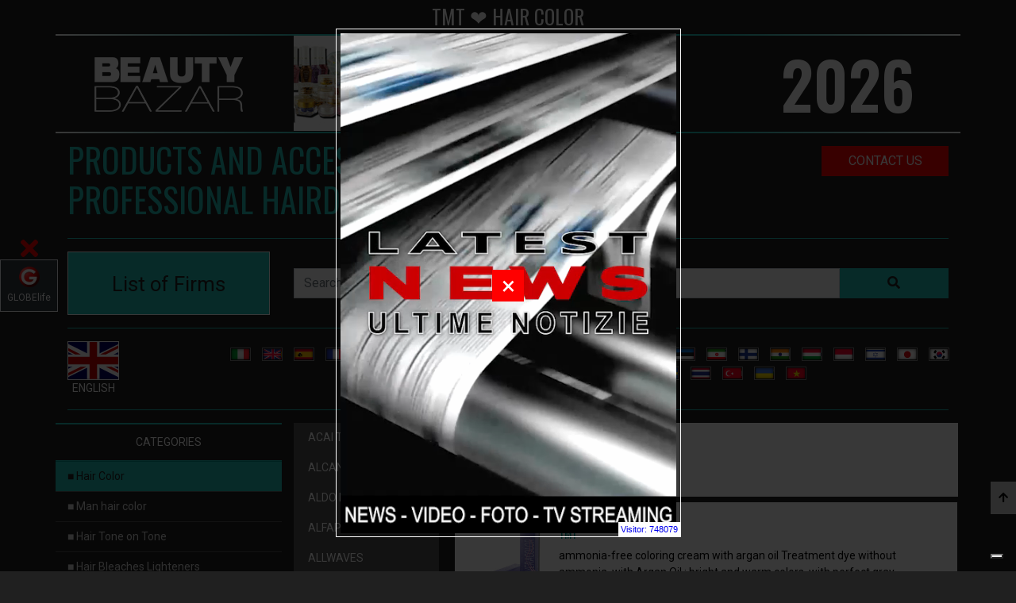

--- FILE ---
content_type: text/html; charset=UTF-8
request_url: https://beautybazar.es/en/hair-color-c-1/tmt-a-379/tmt.html
body_size: 22556
content:
<!doctype html>
<html lang="en">
	<head>
		<!-- Google Tag Manager -->
		<script>(function(w,d,s,l,i){w[l]=w[l]||[];w[l].push({'gtm.start':
			new Date().getTime(),event:'gtm.js'});var f=d.getElementsByTagName(s)[0],
			j=d.createElement(s),dl=l!='dataLayer'?'&l='+l:'';j.async=true;j.src=
			'https://www.googletagmanager.com/gtm.js?id='+i+dl;f.parentNode.insertBefore(j,f);
			})(window,document,'script','dataLayer','GTM-PZ95PSX');</script>
		<!-- End Google Tag Manager -->

		<link rel="canonical" href="https://beautybazar.com/en/hair-color-c-1/tmt-a-379/tmt.html" />

		
<!-- schema org - inizio -->
<script type="application/ld+json">{ "@context":"https://schema.org", "@type":"ItemList","name":"TMT - hair color" , "logo": "https://beautybazar.es/images/BeautyBazar-logo.png", "image": "https://beautybazar.es/images/intro/beautybazar-2024.webp","url":"https://beautybazar.es/en/hair-color-c-1/tmt-a-379/tmt.html","description":"hair color", "itemListElement":[ { "@type":"ListItem", "position":1, "item": { "@context": "https://schema.org/", "@type": "Product", "name": "VERACOLOR", "description": "  ammonia-free coloring cream with argan oil  Treatment dye without ammonia, with Argan Oil : bright and warm colors, with perfect gray coverage.", "image":"https://beautybazar.es/prodotti/A1TT01.jpg", "url":"https://beautybazar.com/en/hair-color-c-1/tmt-a-/veracolor-p-3202.html", "offers":{ "@type": "AggregateOffer", "offerCount": 5, "lowPrice": 5.00, "highPrice": 199.99, "priceCurrency": "EUR"}, "review":{ "@type": "Review", "reviewRating":{ "@type": "Rating", "ratingValue": 4, "bestRating": 5}, "author":{ "@type": "Person", "name": "TMT @ Beautybazar"}}, "aggregateRating":{ "@type": "AggregateRating", "ratingValue": 4.4, "reviewCount": 89}}}]}</script><script type="application/ld+json">{ "@context": "https://schema.org", "@type": "WebPage", "name": "VERACOLOR", "description": "  ammonia-free coloring cream with argan oil  Treatment dye without ammonia, with Argan Oil : bright and warm colors, with perfect gray coverage. Permanent staining of long duratio", "publisher": { "@type": "Person", "name": "Roberto Trussardi" }, "primaryImageOfPage":{"@id":"beautybazar.es/en/hair-color-c-1/tmt-a-379/tmt.html#primaryimage"}, "image":{"@id":"beautybazar.es/en/hair-color-c-1/tmt-a-379/tmt.html#primaryimage"}, "thumbnailUrl":"https://beautybazar.es/prodotti/A1TT01.jpg", "license": "https://globelife.com/includes/acquireLicensePage.html"}</script><script type="application/ld+json"> { "@context": "https://schema.org", "@type": "BreadcrumbList", "name": "hairstylists' products", "logo": "https://beautybazar.es/images/BeautyBazar-logo.png", "url": "https://beautybazar.es/en/hair-color-c-1/tmt-a-379/tmt.html", "description":"E-commerce site used not only exclusively to purchase, but also and above all to obtain information, compare prices and read reviews. The products are published with photos and videos.", "image": "https://beautybazar.es/images/intro/beautybazar-2024.webp", "itemListElement": [ { "@type": "ListItem", "position": 1, "name": "Hair Color", "item": "https://beautybazar.es/en/hair-color-c-1/hair-color.html"}, { "@type": "ListItem", "position": 2, "name": "Man hair color", "item": "https://beautybazar.es/en/man-hair-color-c-20/man-hair-color.html"}, { "@type": "ListItem", "position": 3, "name": "Hair Tone on Tone", "item": "https://beautybazar.es/en/hair-tone-on-tone-c-2/hair-tone-on-tone.html"}, { "@type": "ListItem", "position": 4, "name": "Hair Bleaches Lighteners", "item": "https://beautybazar.es/en/hair-bleaches-lighteners-c-3/hair-bleaches-lighteners.html"}, { "@type": "ListItem", "position": 5, "name": "Hair Color Developers", "item": "https://beautybazar.es/en/hair-color-developers-c-4/hair-color-developers.html"}, { "@type": "ListItem", "position": 6, "name": "Hair Perms & Neutralisers", "item": "https://beautybazar.es/en/hair-perms-e-neutralisers-c-5/hair-perms-e-neutralisers.html"}, { "@type": "ListItem", "position": 7, "name": "Hair Straighteners", "item": "https://beautybazar.es/en/hair-straighteners-c-6/hair-straighteners.html"}, { "@type": "ListItem", "position": 8, "name": "Haircare Treatments", "item": "https://beautybazar.es/en/haircare-treatments-c-10/haircare-treatments.html"}, { "@type": "ListItem", "position": 9, "name": "Hair Gel - Finish", "item": "https://beautybazar.es/en/hair-gel-finish-c-11/hair-gel-finish.html"}, { "@type": "ListItem", "position": 10, "name": "Hair Foams - Mousse", "item": "https://beautybazar.es/en/hair-foams-mousse-c-12/hair-foams-mousse.html"}, { "@type": "ListItem", "position": 11, "name": "Hair Conditioners - Mask", "item": "https://beautybazar.es/en/hair-conditioners-mask-c-13/hair-conditioners-mask.html"}, { "@type": "ListItem", "position": 12, "name": "Hair shampoos", "item": "https://beautybazar.es/en/hair-shampoos-c-14/hair-shampoos.html"}, { "@type": "ListItem", "position": 13, "name": "Hair Spray", "item": "https://beautybazar.es/en/hair-spray-c-15/hair-spray.html"}, { "@type": "ListItem", "position": 14, "name": "Hair Special Products", "item": "https://beautybazar.es/en/hair-special-products-c-16/hair-special-products.html"}, { "@type": "ListItem", "position": 15, "name": "Hairdresser Accessories", "item": "https://beautybazar.es/en/hairdresser-accessories-c-17/hairdresser-accessories.html"}, { "@type": "ListItem", "position": 16, "name": "Phon Hair-dryer", "item": "https://beautybazar.es/en/phon-hair-dryer-c-21/phon-hair-dryer.html"}, { "@type": "ListItem", "position": 17, "name": "Hair Straighteners", "item": "https://beautybazar.es/en/hair-straighteners-c-22/hair-straighteners.html"}, { "@type": "ListItem", "position": 18, "name": "Scissors for Hair", "item": "https://beautybazar.es/en/scissors-for-hair-c-23/scissors-for-hair.html"}, { "@type": "ListItem", "position": 19, "name": "Hair brushes", "item": "https://beautybazar.es/en/hair-brushes-c-24/hair-brushes.html"}, { "@type": "ListItem", "position": 20, "name": "Extension for hair", "item": "https://beautybazar.es/en/extension-for-hair-c-25/extension-for-hair.html"}, { "@type": "ListItem", "position": 21, "name": "Hairdresser Furnishings", "item": "https://beautybazar.es/en/hairdresser-furnishings-c-18/hairdresser-furnishings.html"}, { "@type": "ListItem", "position": 22, "name": "Hairdresser - Education", "item": "https://beautybazar.es/en/hairdresser-education-c-19/hairdresser-education.html"}, { "@type": "ListItem", "position": 23, "name": "Aesthetics", "item": "https://beautybazar.es/en/aesthetics-c-26/aesthetics.html"}, { "@type": "ListItem", "position": 24, "name": "Hairdressing clothes", "item": "https://beautybazar.es/en/hairdressing-clothes-c-27/hairdressing-clothes.html"}, { "@type": "ListItem", "position": 25, "name": "Area Manager", "item": "https://beautybazar.es/en/area-manager-c-28/area-manager.html"}]}</script>
<script type="application/ld+json"> { "@context": "https://schema.org/", "@type": "ImageObject", "contentUrl": "https://beautybazar.es/images/BeautyBazar-logo.png", "license": "https://globelife.com/privacy/policy-privacy.html", "acquireLicensePage": "https://globelife.com/privacy/policy-privacy.html", "creditText": "GLOBElife", "creator":{ "@type": "Person", "name": "Roberto Trussardi"}, "copyrightNotice": "Proprietà di Edizioni HP"} </script>
<script type="application/ld+json"> { "@context": "https://schema.org/", "@type": "ImageObject", "contentUrl": "https://globelife.com/globelife-logo.jpg", "license": "https://globelife.com/privacy/policy-privacy.html", "acquireLicensePage": "https://globelife.com/privacy/policy-privacy.html", "creditText": "GLOBElife", "creator":{ "@type": "Person", "name": "Roberto Trussardi"}, "copyrightNotice": "Proprietà di Edizioni HP"} </script>
<script type="application/ld+json"> { "@context": "https://schema.org", "@type": "Organization", "name": "GLOBElife", "description": "www.GLOBElife.com is the most important international portal specializing in hair fashion. It is a point of reference for global hairstyling for trade fairs, production companies, distributors, wholesalers, hairdressers and women looking for news and news on hair.", "image": "https://globelife.com/globelife-logo.jpg", "url": "https://globelife.com/", "logo": "https://globelife.com/globelife-logo.jpg", "email": "info@globelife.com", "telephone": "+3903311706328", "address":{ "@type": "PostalAddress", "streetAddress": "Via Primo Maggio 11/13", "addressLocality": "San Vittore Olona (MI)", "addressCountry": "IT", "addressRegion": "Lombardia", "postalCode": "20028"}, "vatID": "09161130969"} </script>
<script type="application/ld+json">  { "@context": "https://schema.org", "@type": "FAQPage", "mainEntity": [ { "@type": "Question", "name": "Where can I find information on professional hair products and accessories?", "acceptedAnswer":{ "@type": "Answer", "text": "On beautybazar.com you will find all the information relating to hair products, professional hair accessories, furniture for hairdressers, schools for hairdressers, courses for hairdressers. If you are a hairdresser and you are looking for a product for your salon or if you are a person who needs information relating to professional hair products then browse https://beautybazar.com and you will find what you are looking for."}}]} </script>
<!-- schema org - fine -->

		<link rel='dns-prefetch' href='//globelife.com/' />
		<link rel='dns-prefetch' href='//cdnjs.cloudflare.com/' />
		<link rel='dns-prefetch' href='//stackpath.bootstrapcdn.com/' />
		<link rel='dns-prefetch' href='//fonts.googleapis.com/' />
		<link rel='dns-prefetch' href='//cdn.jsdelivr.net/' />		
        <title>TMT ❤️ HAIR COLOR ❤️ GLOBElife  ☎️️️ </title>
        <meta name="description" content="TMT ❤️ HAIR COLOR ❤️ GLOBElife   ☎️️️ hairstylists' products, Hair Products, prices -  - hairdressers">
        <meta name="keywords" content="hair color, hairstylists' products, tmt" >

		 <link rel="alternate" hreflang="ar" href="https://beautybazar.es/ar/صبغات-الشعر-c-1/tmt-a-379/tmt.html" />  <link rel="alternate" hreflang="be" href="https://beautybazar.es/be/Фарбы-для-валасоў-c-1/tmt-a-379/tmt.html" />  <link rel="alternate" hreflang="bg" href="https://beautybazar.es/bg/Бои-за-коса-c-1/tmt-a-379/tmt.html" />  <link rel="alternate" hreflang="ca" href="https://beautybazar.es/ca/tints-per-al-cabell-c-1/tmt-a-379/tmt.html" />  <link rel="alternate" hreflang="cs" href="https://beautybazar.es/cs/barvy-na-vlasy-c-1/tmt-a-379/tmt.html" />  <link rel="alternate" hreflang="da" href="https://beautybazar.es/da/harfarver-c-1/tmt-a-379/tmt.html" />  <link rel="alternate" hreflang="de" href="https://beautybazar.es/de/haarfarbemittel-c-1/tmt-a-379/tmt.html" />  <link rel="alternate" hreflang="el" href="https://beautybazar.es/el/Οι-βαφές-μαλλιών-c-1/tmt-a-379/tmt.html" />  <link rel="alternate" hreflang="en" href="https://beautybazar.es/en/hair-color-c-1/tmt-a-379/tmt.html" />  <link rel="alternate" hreflang="es" href="https://beautybazar.es/es/tintes-para-el-cabello-c-1/tmt-a-379/tmt.html" />  <link rel="alternate" hreflang="et" href="https://beautybazar.es/et/juuksevarvid-c-1/tmt-a-379/tmt.html" />  <link rel="alternate" hreflang="fa" href="https://beautybazar.es/fa/رنگ-مو-c-1/tmt-a-379/tmt.html" />  <link rel="alternate" hreflang="fi" href="https://beautybazar.es/fi/hiusvaria-c-1/tmt-a-379/tmt.html" />  <link rel="alternate" hreflang="fr" href="https://beautybazar.es/fr/couleur-de-cheveux-c-1/tmt-a-379/tmt.html" />  <link rel="alternate" hreflang="ga" href="https://beautybazar.es/ga/ruaimeanna-gruaige-c-1/tmt-a-379/tmt.html" />  <link rel="alternate" hreflang="gl" href="https://beautybazar.es/gl/tinturas-de-cabelo-c-1/tmt-a-379/tmt.html" />  <link rel="alternate" hreflang="hi" href="https://beautybazar.es/hi/बाल-रंजक-c-1/tmt-a-379/tmt.html" />  <link rel="alternate" hreflang="hr" href="https://beautybazar.es/hr/boje-za-kosu-c-1/tmt-a-379/tmt.html" />  <link rel="alternate" hreflang="hu" href="https://beautybazar.es/hu/hajfestekek-c-1/tmt-a-379/tmt.html" />  <link rel="alternate" hreflang="hy" href="https://beautybazar.es/hy/Մազերի-ներկերի-c-1/tmt-a-379/tmt.html" />  <link rel="alternate" hreflang="id" href="https://beautybazar.es/id/pewarna-rambut-c-1/tmt-a-379/tmt.html" />  <link rel="alternate" hreflang="it" href="https://beautybazar.es/it/tinture-per-capelli-c-1/tmt-a-379/tmt.html" />  <link rel="alternate" hreflang="iw" href="https://beautybazar.es/iw/צבעי-שיער-c-1/tmt-a-379/tmt.html" />  <link rel="alternate" hreflang="ja" href="https://beautybazar.es/ja/毛髪染料-c-1/tmt-a-379/tmt.html" />  <link rel="alternate" hreflang="ko" href="https://beautybazar.es/ko/머리-염색-c-1/tmt-a-379/tmt.html" />  <link rel="alternate" hreflang="lt" href="https://beautybazar.es/lt/plaukų-dazai-c-1/tmt-a-379/tmt.html" />  <link rel="alternate" hreflang="lv" href="https://beautybazar.es/lv/matu-krāsas-c-1/tmt-a-379/tmt.html" />  <link rel="alternate" hreflang="mk" href="https://beautybazar.es/mk/Бои-косата-c-1/tmt-a-379/tmt.html" />  <link rel="alternate" hreflang="ms" href="https://beautybazar.es/ms/pewarna-rambut-c-1/tmt-a-379/tmt.html" />  <link rel="alternate" hreflang="mt" href="https://beautybazar.es/mt/Żebgħa-tax-xagħar-c-1/tmt-a-379/tmt.html" />  <link rel="alternate" hreflang="nl" href="https://beautybazar.es/nl/haarverf-c-1/tmt-a-379/tmt.html" />  <link rel="alternate" hreflang="no" href="https://beautybazar.es/no/harfarger-c-1/tmt-a-379/tmt.html" />  <link rel="alternate" hreflang="pl" href="https://beautybazar.es/pl/farby-do-włosow-c-1/tmt-a-379/tmt.html" />  <link rel="alternate" hreflang="pt" href="https://beautybazar.es/pt/tinturas-de-cabelo-c-1/tmt-a-379/tmt.html" />  <link rel="alternate" hreflang="ro" href="https://beautybazar.es/ro/vopsele-de-păr-c-1/tmt-a-379/tmt.html" />  <link rel="alternate" hreflang="ru" href="https://beautybazar.es/ru/Краски-для-волос-c-1/tmt-a-379/tmt.html" />  <link rel="alternate" hreflang="sk" href="https://beautybazar.es/sk/farby-na-vlasy-c-1/tmt-a-379/tmt.html" />  <link rel="alternate" hreflang="sl" href="https://beautybazar.es/sl/barve-za-lase-c-1/tmt-a-379/tmt.html" />  <link rel="alternate" hreflang="sq" href="https://beautybazar.es/sq/ngjyra-e-flokeve-c-1/tmt-a-379/tmt.html" />  <link rel="alternate" hreflang="sr" href="https://beautybazar.es/sr/Коса-боје-c-1/tmt-a-379/tmt.html" />  <link rel="alternate" hreflang="sv" href="https://beautybazar.es/sv/harfarger-c-1/tmt-a-379/tmt.html" />  <link rel="alternate" hreflang="th" href="https://beautybazar.es/th/สีย้อมผม-c-1/tmt-a-379/tmt.html" />  <link rel="alternate" hreflang="tl" href="https://beautybazar.es/tl/mga-tina-buhok-c-1/tmt-a-379/tmt.html" />  <link rel="alternate" hreflang="tr" href="https://beautybazar.es/tr/sac-boyaları-c-1/tmt-a-379/tmt.html" />  <link rel="alternate" hreflang="uk" href="https://beautybazar.es/uk/Фарби-для-волосся-c-1/tmt-a-379/tmt.html" />  <link rel="alternate" hreflang="vi" href="https://beautybazar.es/vi/thuốc-nhuộm-toc-c-1/tmt-a-379/tmt.html" />  <link rel="alternate" hreflang="zh" href="https://beautybazar.es/zh/染发剂-c-1/tmt-a-379/tmt.html" /> <link rel="alternate" hreflang="x-default" href="https://beautybazar.es/it/tinture-per-capelli-c-1/tmt-a-379/tmt.html" />        <meta property="og:site_name" content="GLOBElife - BEAUTYBAZAR">
        <meta property="og:type" content="website">
        <meta property="og:locale" content="en">
        <meta property="fb:app_id" content="">
        <meta name="google-play-app" content="">
        <meta name="apple-itunes-app" content="">
        <meta name="twitter:card" content="summary">
        <meta name="twitter:site" content="@GLOBElife_com">
        <meta property="og:image" content="https://beautybazar.com/images/beautybazar-logo-og.webp">
        <meta itemprop="image" content="https://beautybazar.com/images/beautybazar-logo-og.webp">
        <meta name="twitter:image" content="https://beautybazar.com/images/beautybazar-logo-og.webp">
        <meta name="is-redirect" content="false">
        <meta property="og:description" content="TMT ❤️ HAIR COLOR ❤️ GLOBElife   ☎️️️ hairstylists' products, Hair Products, prices -  - hairdressers">
        <meta itemprop="description" content="TMT ❤️ HAIR COLOR ❤️ GLOBElife   ☎️️️ hairstylists' products, Hair Products, prices -  - hairdressers">
        <meta name="twitter:description" content="TMT ❤️ HAIR COLOR ❤️ GLOBElife   ☎️️️ hairstylists' products, Hair Products, prices -  - hairdressers">
        <meta property="og:url" content="https://beautybazar.es/en/hair-color-c-1/tmt-a-379/tmt.html">
        <meta property="twitter:url" content="https://beautybazar.es/en/hair-color-c-1/tmt-a-379/tmt.html">
        <meta property="og:title" content="TMT ❤️ HAIR COLOR ❤️ GLOBElife  ☎️️️ ">
        <meta itemprop="name" content="TMT ❤️ HAIR COLOR ❤️ GLOBElife  ☎️️️ ">
        <meta name="twitter:title" content="TMT ❤️ HAIR COLOR ❤️ GLOBElife  ☎️️️ ">
        <meta name="Author" content="BeautyBazar.net" >
        <meta http-equiv="Last-modified" content="2026-01-21 03:37:42" >
        <meta name="Title" content="TMT ❤️ HAIR COLOR ❤️ GLOBElife  ☎️️️ " >
        <meta name="Subject" content="TMT ❤️ HAIR COLOR ❤️ GLOBElife  ☎️️️ " >
        <meta name="Generator" content="beautybazar.es" >
        <meta name="Copyright" content="beautybazar.es" >
        <meta name="Designer" content="beautybazar.es" >
        <meta name="Publisher" content="beautybazar.es" >
        <meta name="Revisit-After" content="7 Days" >
        <meta name="Distribution" content="Global" >
        <meta name="Robots" content="Index, All" >


<meta charset="utf-8">
<meta name="viewport" content="width=device-width, initial-scale=1, shrink-to-fit=no">
<link rel="stylesheet" href="https://stackpath.bootstrapcdn.com/bootstrap/4.1.0/css/bootstrap.min.css">
<link rel="stylesheet" href="https://stackpath.bootstrapcdn.com/bootstrap/4.1.0/css/bootstrap.min.css">
<link rel="stylesheet" href="https://cdnjs.cloudflare.com/ajax/libs/font-awesome/5.15.3/css/all.min.css" integrity="sha512-iBBXm8fW90+nuLcSKlbmrPcLa0OT92xO1BIsZ+ywDWZCvqsWgccV3gFoRBv0z+8dLJgyAHIhR35VZc2oM/gI1w==" crossorigin="anonymous" referrerpolicy="no-referrer" />
<link rel="stylesheet" href="https://cdnjs.cloudflare.com/ajax/libs/rateYo/2.3.2/jquery.rateyo.min.css">

<link rel="stylesheet" href="/css/main.css">
<link rel="stylesheet" href="/css/emoji.css">

<script src="https://code.jquery.com/jquery-3.3.1.min.js"></script>
<script src="https://cdnjs.cloudflare.com/ajax/libs/rateYo/2.3.2/jquery.rateyo.min.js"></script>
<script>
		document.addEventListener("DOMContentLoaded", function(event) {
			document.getElementById("currentUrl").style.display = "none";
			document.getElementById("currentUrl").innerHTML = window.location.href;
			window.parent.postMessage({location:window.location.pathname}, '*');
		});
</script>

<!-- Meta Pixel Code -->
<script>
!function(f,b,e,v,n,t,s)
{if(f.fbq)return;n=f.fbq=function(){n.callMethod?
n.callMethod.apply(n,arguments):n.queue.push(arguments)};
if(!f._fbq)f._fbq=n;n.push=n;n.loaded=!0;n.version='2.0';
n.queue=[];t=b.createElement(e);t.async=!0;
t.src=v;s=b.getElementsByTagName(e)[0];
s.parentNode.insertBefore(t,s)}(window, document,'script',
'https://connect.facebook.net/en_US/fbevents.js');
fbq('init', '769805340950788');
fbq('track', 'PageView');
</script>
<noscript><img height="1" width="1" style="display:none"
src="https://www.facebook.com/tr?id=769805340950788&ev=PageView&noscript=1"
/></noscript>
<!-- End Meta Pixel Code -->
<meta name="facebook-domain-verification" content="2e3qfmk9sxzri3qx6b94mayh31at00" />
<link rel="icon" type="image/png" href="https://beautybazar.com/favicon.png" />
        <link rel="apple-touch-icon" sizes="180x180" href="https://beautybazar.com/apple-touch-icon.png">
        <link rel="icon" type="image/png" sizes="32x32" href="https://beautybazar.com/favicon-32x32.png">
        <link rel="icon" type="image/png" sizes="16x16" href="https://beautybazar.com/favicon-16x16.png">
		<link rel="icon" type="image/x-icon" href="/favicon.ico">	


<style> .img-nascosta { display: none !important; } </style> </head>

<body class="dark">
    <!-- Google Tag Manager (noscript) -->
		<noscript><iframe src="https://www.googletagmanager.com/ns.html?id=GTM-PZ95PSX"
		height="0" width="0" style="display:none;visibility:hidden"></iframe></noscript>
    <!-- End Google Tag Manager (noscript) -->

	<h1 class="h1PrimaRiga">TMT ❤️ HAIR COLOR</h1>		
	<!-- STAT ON --><script>
    var capogruppo = 'beautybazar';
    var suffissoDominio = '';
    var linkStat = 'https://globelife.com/stat/apiStatisticaBase.php';
    window.addEventListener('DOMContentLoaded', (event) => {
        // verifica che non sia un bot/crawler ecc.
        // verifica che non sia dall'ufficio o server interno (ma questo mi sa solo da php...)
        var botPattern = "(googlebot\/|bot|Googlebot-Mobile|Googlebot-Image|Google favicon|Mediapartners-Google|bingbot|slurp|java|wget|curl|Commons-HttpClient|Python-urllib|libwww|httpunit|nutch|phpcrawl|msnbot|jyxobot|FAST-WebCrawler|FAST Enterprise Crawler|biglotron|teoma|convera|seekbot|gigablast|exabot|ngbot|ia_archiver|GingerCrawler|webmon |httrack|webcrawler|grub.org|UsineNouvelleCrawler|antibot|netresearchserver|speedy|fluffy|bibnum.bnf|findlink|msrbot|panscient|yacybot|AISearchBot|IOI|ips-agent|tagoobot|MJ12bot|dotbot|woriobot|yanga|buzzbot|mlbot|yandexbot|purebot|Linguee Bot|Voyager|CyberPatrol|voilabot|baiduspider|citeseerxbot|spbot|twengabot|postrank|turnitinbot|scribdbot|page2rss|sitebot|linkdex|Adidxbot|blekkobot|ezooms|dotbot|Mail.RU_Bot|discobot|heritrix|findthatfile|europarchive.org|NerdByNature.Bot|sistrix crawler|ahrefsbot|Aboundex|domaincrawler|wbsearchbot|summify|ccbot|edisterbot|seznambot|ec2linkfinder|gslfbot|aihitbot|intelium_bot|facebookexternalhit|yeti|RetrevoPageAnalyzer|lb-spider|sogou|lssbot|careerbot|wotbox|wocbot|ichiro|DuckDuckBot|lssrocketcrawler|drupact|webcompanycrawler|acoonbot|openindexspider|gnam gnam spider|web-archive-net.com.bot|backlinkcrawler|coccoc|integromedb|content crawler spider|toplistbot|seokicks-robot|it2media-domain-crawler|ip-web-crawler.com|siteexplorer.info|elisabot|proximic|changedetection|blexbot|arabot|WeSEE:Search|niki-bot|CrystalSemanticsBot|rogerbot|360Spider|psbot|InterfaxScanBot|Lipperhey SEO Service|CC Metadata Scaper|g00g1e.net|GrapeshotCrawler|urlappendbot|brainobot|fr-crawler|binlar|SimpleCrawler|Livelapbot|Twitterbot|cXensebot|smtbot|bnf.fr_bot|A6-Indexer|ADmantX|Facebot|Twitterbot|OrangeBot|memorybot|AdvBot|MegaIndex|SemanticScholarBot|ltx71|nerdybot|xovibot|BUbiNG|Qwantify|archive.org_bot|Applebot|TweetmemeBot|crawler4j|findxbot|SemrushBot|yoozBot|lipperhey|y!j-asr|Domain Re-Animator Bot|AddThis)";
        var re = new RegExp(botPattern, 'i');
        var userAgent = navigator.userAgent; 
        if (re.test(userAgent)) {
            console.log('the user agent is a crawler!');
        }else{
            if(capogruppo!='undefine' && capogruppo!='n-a' && capogruppo!=null && capogruppo.trim()!=''){setStat();}
        }

    });


    async function actionFetchPOSTtextStatistica(url,parametri){
            // impostazioni - inizio
                var esito ={};
                var data = parametri;
                var params = new URLSearchParams();
                for(i in data){
                    params.append(i,data[i]);
                }


                var myHeaders = new Headers();
                    myHeaders.append('pragma', 'no-cache');
                    myHeaders.append('cache-control', 'no-cache');
                    myHeaders.append('mode', 'no-cors');


                var myRequest = new Request(url,
                    {
                        method:"POST",
                        mode:"no-cors",
                        headers: myHeaders,
                        body:params
                    }
                );
            // impostazioni - fine

        await fetch(myRequest).then(function (response) {
            if (response.ok) {
                //return response.json();
                return response.text();

            }
            return Promise.reject(response);
        }).then(function (data) {
            //document.getElementById('idDivObjLoaded').innerHTML = '';
            if(data === null){return null;}
                esito = data;
                // operazioni da svolgere se ok - fine


        }).catch(function (err) {
            // There was an error
            console.warn('Errore catch actionFetchPOSTtext: ');
            console.warn(err);
            //document.getElementById('idDivObjLoaded').innerHTML = '<h3 style="color: red;">' + err + '</h3>';
        });

        return esito;
    }
    async function setStat(){
        var parametri = new Array();
            parametri['cmd'] = 'setStat';
            parametri['codiceSblocco'] = 'ASKJFRNFJK45654ASDFDS';
            parametri['capogruppo'] = capogruppo;
            parametri['dominio'] = window.location.hostname + '_' + suffissoDominio;


        esitoFetch = await actionFetchPOSTtextStatistica(linkStat,parametri);


    }
    async function inviaSegnalazioneErrorePerStat(objDati){
        var parametri = new Array();
        parametri['cmd'] = 'inviaSegnalazioneErrore';
        parametri['subject'] = 'errore javascript in: ' + location.href;
        parametri['codiceSblocco'] = 'ASKJFRNFJK45654ASDFDS';
        parametri['provenienza'] = window.location.hostname;
        parametri['errore'] = JSON.stringify(objDati);
        parametri['subject'] = 'Errore statistica';
        
        esitoInvioEmail = await actionFetchPOSTtextStatistica(linkStat,parametri);

        console.log('Segnalazione errore:');
        console.log(esitoInvioEmail);
        console.log(objDati);

    }    
</script>
<div class="hidden" id="currentUrl"></div>

<nav class="navbar navbar-desktop navbar-expand-lg navbar-dark bg-primary fixed-top navbar-scroll d-none d-lg-block">
	<div class="container">
          <a class="navbar-brand" href="#"><strong>BEAUTY</strong>BAZAR</a>
          <button class="navbar-toggler" type="button" data-toggle="collapse" data-target="#navbarSupportedContent" aria-controls="navbarSupportedContent" aria-expanded="false" aria-label="Toggle navigation">
            <span class="navbar-toggler-icon"></span>
          </button>
        
          <div class="collapse navbar-collapse" id="navbarSupportedContent">
          <ul class="navbar-nav mr-auto">
          </ul>
         <form class="form-inline form-search my-2 my-lg-0" action="https://beautybazar.es/en/search/" method="post"> 
              <input class="form-control" type="search" placeholder="Search" aria-label="Search" name="cerca">
              <button class="btn my-2 my-sm-0" type="submit">Search</button>
            </form>
		  </div>
	  </div>
</nav>
<nav class="navbar navbar-mobile navbar-expand-lg navbar-dark bg-primary fixed-top d-lg-none px-1">
	<div class="container">
          <div class="col-6 px-1">
						<a class="btn btn-dark btn-eleAziende d-block w-100 text-uppercase" 
							href="/en/hair-products-prices-list.html" 
							title="List of Firms">
							List of Firms						</a>
					</div>
          <div class="col-6 px-1">
            <span class="btn btn-dark d-block w-100 text-uppercase btn-mobile btn-categorie">
              Categories            </span>
          </div>

          <div class="col-2 d-none">
            <button class="navbar-toggler" type="button" data-toggle="collapse" data-target="#navbarMobile" aria-controls="navbarSupportedContent" aria-expanded="false" aria-label="Toggle navigation">
              <span class="navbar-toggler-icon"></span>
            </button>
          </div>
          <div class="collapse navbar-collapse" id="navbarMobile  ">
          <ul class="navbar-nav mr-auto">
          </ul>
         <form class="form-inline my-2 my-lg-0" action="https://beautybazar.es/en/search/" method="post"> 
              <input class="form-control mr-sm-2" type="search" placeholder="Search" aria-label="Search" name="cerca">
              <button class="btn my-2 my-sm-0" type="submit"><i class="fa fa-search">Search</i></button>
            </form>
		  </div>
	  </div>
</nav><div id="wrap" class="container">
    <header>
    	<div id="cont-header" class="mb-2 row">
    		 
    <div class="col-6 col-md-3 d-flex align-items-center justify-content-center">
    	<a href="https://beautybazar.es">
    		<div id="headerLogo">
    			<img src="https://beautybazar.es/images/header/logoBBLight.png" border="0" alt="Beauty Bazar" title="Beauty Bazar" class="img-fluid">
    			<!--<img src="https://beautybazar.es/images/header/logo.png" border="0" alt="Beauty Bazar" title="Beauty Bazar">-->
    		</div>
    	</a>
    </div>
    <div class="col-12 col-md-6 d-none d-md-block animazione-header">
    	<div id="header-foto">
    		<div id="header-foto-1">
    			<img src="https://beautybazar.es/images/header/m13.jpg" border="0" class="p7">
    			<img src="https://beautybazar.es/images/header/p18.jpg" border="0" class="p6">
    			<img src="https://beautybazar.es/images/header/p35.jpg" border="0" class="p5">
    			<img src="https://beautybazar.es/images/header/p34.jpg" border="0" class="p4">
    			<img src="https://beautybazar.es/images/header/p23.jpg" border="0" class="p3">
    			<img src="https://beautybazar.es/images/header/p4.jpg" border="0" class="p2">
    			<img src="https://beautybazar.es/images/header/m1.jpg" border="0" class="p1">
    		</div>
    		<div id="header-foto-2">
    			<img src="https://beautybazar.es/images/header/p22.jpg" border="0" class="p14">
    			<img src="https://beautybazar.es/images/header/m9.jpg" border="0" class="p13">
    			<img src="https://beautybazar.es/images/header/p33.jpg" border="0" class="p12">
    			<img src="https://beautybazar.es/images/header/m6.jpg" border="0" class="p11">
    			<img src="https://beautybazar.es/images/header/p11.jpg" border="0" class="p10">
    			<img src="https://beautybazar.es/images/header/p5.jpg" border="0" class="p9">
    			<img src="https://beautybazar.es/images/header/p1.jpg" border="0" class="p8">
    		</div>
    		<div id="header-foto-3">
    			<img src="https://beautybazar.es/images/header/m1.jpg" border="0" class="p21">
    			<img src="https://beautybazar.es/images/header/p19.jpg" border="0" class="p20">
    			<img src="https://beautybazar.es/images/header/m7.jpg" border="0" class="p19">
    			<img src="https://beautybazar.es/images/header/p24.jpg" border="0" class="p18">
    			<img src="https://beautybazar.es/images/header/m5.jpg" border="0" class="p17">
    			<img src="https://beautybazar.es/images/header/p13.jpg" border="0" class="p16">
    			<img src="https://beautybazar.es/images/header/p2.jpg" border="0" class="p15">
    		</div>
    		<div id="header-foto-4">
    			<img src="https://beautybazar.es/images/header/p12.jpg" border="0" class="p28">
    			<img src="https://beautybazar.es/images/header/m10.jpg" border="0" class="p27">
    			<img src="https://beautybazar.es/images/header/p32.jpg" border="0" class="p26">
    			<img src="https://beautybazar.es/images/header/p31.jpg" border="0" class="p25">
    			<img src="https://beautybazar.es/images/header/p12.jpg" border="0" class="p24">
    			<img src="https://beautybazar.es/images/header/m4.jpg" border="0" class="p23">
    			<img src="https://beautybazar.es/images/header/m2.jpg" border="0" class="p22">
    		</div>
    		<div id="header-foto-5">
    			<img src="https://beautybazar.es/images/header/m2.jpg" border="0" class="p35">
    			<img src="https://beautybazar.es/images/header/p10.jpg" border="0" class="p34">
    			<img src="https://beautybazar.es/images/header/p25.jpg" border="0" class="p33">
    			<img src="https://beautybazar.es/images/header/p27.jpg" border="0" class="p32">
    			<img src="https://beautybazar.es/images/header/p14.jpg" border="0" class="p31">
    			<img src="https://beautybazar.es/images/header/p6.jpg" border="0" class="p30">
    			<img src="https://beautybazar.es/images/header/p3.jpg" border="0" class="p29">
    		</div>
    		<div id="header-foto-6">
    			<img src="https://beautybazar.es/images/header/p2.jpg" border="0" class="p21">
    			<img src="https://beautybazar.es/images/header/m11.jpg" border="0" class="p20">
    			<img src="https://beautybazar.es/images/header/m8.jpg" border="0" class="p19">
    			<img src="https://beautybazar.es/images/header/p20.jpg" border="0" class="p18">
    			<img src="https://beautybazar.es/images/header/p15.jpg" border="0" class="p17">
    			<img src="https://beautybazar.es/images/header/p7.jpg" border="0" class="p16">
    			<img src="https://beautybazar.es/images/header/m3.jpg" border="0" class="p15">
    		</div>
    		<div id="header-foto-7" >
    			<img src="https://beautybazar.es/images/header/m3.jpg" border="0" class="p14">
    			<img src="https://beautybazar.es/images/header/p17.jpg" border="0" class="p13">
    			<img src="https://beautybazar.es/images/header/p28.jpg" border="0" class="p12">
    			<img src="https://beautybazar.es/images/header/p26.jpg" border="0" class="p11">
    			<img src="https://beautybazar.es/images/header/p16.jpg" border="0" class="p10">
    			<img src="https://beautybazar.es/images/header/p9.jpg" border="0" class="p9">
    			<img src="https://beautybazar.es/images/header/p8.jpg" border="0" class="p8">
    		</div>
    		<div  id="header-foto-8">
    			<img src="https://beautybazar.es/images/header/p32.jpg" border="0" class="p7">
    			<img src="https://beautybazar.es/images/header/m12.jpg" border="0" class="p6">
    			<img src="https://beautybazar.es/images/header/p29.jpg" border="0" class="p5">
    			<img src="https://beautybazar.es/images/header/p30.jpg" border="0" class="p4">
    			<img src="https://beautybazar.es/images/header/p17.jpg" border="0" class="p3">
    			<img src="https://beautybazar.es/images/header/p10.jpg" border="0" class="p2">
    			<img src="https://beautybazar.es/images/header/p32.jpg" border="0" class="p1">
    		</div>
    	</div>
    </div>
	<div class="col-6 col-md-3 d-flex align-items-center justify-content-center">
		<span class="header_year">2026</span>
	</div>

    	</div>
    	<div class="row">
    		<div class="col-12 col-lg-8 m-auto text-uppercase">
																		<h2 class="slogan">Products and accessories for professional hairdressers</h2>
									</div>
			<div class="col-12 col-lg-4 mt-2 d-none d-lg-block">
				<div class="row justify-content-end">
					<div class="col-12 col-lg-6 text-uppercase text-right d-flex justify-content-end align-items-center">
						<a href="https://globelife.com/info/" target="_blank" rel="nofollow" class="btn btn-red d-block w-100">contact us</a>
					</div>
				</div>
			</div>
    	</div>
	</header>
	<hr class="primary">

    <div class="row">
		<div class="col-xl-12 col-lg-12 col-md-12 col-sm-12 col-xs-12 m-auto p-0">
            <div class="row text-center d-flex align-items-center justify-content-center p-0 m-0">
                <div class="col-xl-3 col-lg-3 col-md-4 col-sm-5 col-xs-12">
                    <div class="btn_list_aziende">

						                        <a class="btn btn-primary btn-brands d-block w-100" href="https://beautybazar.es/en/" title="List of Firms" title="List of Firms">List of Firms</a>

                                            </div>
                </div>
                <div class="col-xl-9 col-lg-9 col-md-8 col-sm-7 col-xs-12">
                    <form class="form-inline form-search" action="https://beautybazar.es/en/search/" method="post">
                        <input title="Search" class="form-control pr-2 col-10 col-lg-10" type="search" placeholder="Search" aria-label="Search" name="cerca">
                        <button class="search_btn btn btn-primary my-2 my-sm-0 col-2 col-lg-2" type="submit"><i class="fa fa-search"></i></button>
                    </form>
                </div>
            </div>
		</div>
	</div>
	
	<hr class="primary">
	<div class="row languages">
		<div class="col-3 col-md-1 mr-auto text-center">
			<div class="languages_selected">
				<img src="https://beautybazar.es/images/flags/en.svg" alt="" class="img-fluid">
			</div>
			<span class="text-uppercase ">english</span>
		</div>
		<div class="col-9 col-sm-10 text-right">
			<nav class="languages_list">
																			<a class="languages_flag flags it" href="/it/tinture-per-capelli-c-1/tmt-a-379/tmt.html" title="it">
							</a>
																					<a class="languages_flag flags en" href="/en/hair-color-c-1/tmt-a-379/tmt.html" title="en">
							</a>
																					<a class="languages_flag flags es" href="/es/tintes-para-el-cabello-c-1/tmt-a-379/tmt.html" title="es">
							</a>
																					<a class="languages_flag flags fr" href="/fr/couleur-de-cheveux-c-1/tmt-a-379/tmt.html" title="fr">
							</a>
																					<a class="languages_flag flags de" href="/de/haarfeaumlrbemittel-c-1/tmt-a-379/tmt.html" title="de">
							</a>
																					<a class="languages_flag flags pt" href="/pt/tinturas-de-cabelo-c-1/tmt-a-379/tmt.html" title="pt">
							</a>
																					<a class="languages_flag flags ru" href="/ru/Краски-для-волос-c-1/tmt-a-379/tmt.html" title="ru">
							</a>
																					<a class="languages_flag flags ar" href="/ar/صبغات-اu�شعر-c-1/tmt-a-379/tmt.html" title="ar">
							</a>
																					<a class="languages_flag flags bg" href="/bg/Бои-за-коса-c-1/tmt-a-379/tmt.html" title="bg">
							</a>
																					<a class="languages_flag flags ca" href="/ca/tints-per-al-cabell-c-1/tmt-a-379/tmt.html" title="ca">
							</a>
																					<a class="languages_flag flags zh" href="/zh/�发剂-c-1/tmt-a-379/tmt.html" title="zh">
							</a>
																					<a class="languages_flag flags cs" href="/cs/barvy-na-vlasy-c-1/tmt-a-379/tmt.html" title="cs">
							</a>
																					<a class="languages_flag flags da" href="/da/hearingrfarver-c-1/tmt-a-379/tmt.html" title="da">
							</a>
																					<a class="languages_flag flags el" href="/el/eomicroneiota-ebetaealphaephiέesigmaf-emuealphaelambdaelambdaeiotaώenu-c-1/tmt-a-379/tmt.html" title="el">
							</a>
																					<a class="languages_flag flags et" href="/et/juukseveaumlrvid-c-1/tmt-a-379/tmt.html" title="et">
							</a>
																					<a class="languages_flag flags fa" href="/fa/رu�u�-u�u�-c-1/tmt-a-379/tmt.html" title="fa">
							</a>
																					<a class="languages_flag flags fi" href="/fi/hiusveaumlrieauml-c-1/tmt-a-379/tmt.html" title="fi">
							</a>
																					<a class="languages_flag flags hi" href="/hi/a��a��a��-a��a��a��a��-c-1/tmt-a-379/tmt.html" title="hi">
							</a>
																					<a class="languages_flag flags hu" href="/hu/hajfesteeacutekek-c-1/tmt-a-379/tmt.html" title="hu">
							</a>
							<br>														<a class="languages_flag flags id" href="/id/pewarna-rambut-c-1/tmt-a-379/tmt.html" title="id">
							</a>
																					<a class="languages_flag flags iw" href="/iw/צבעי-�יער-c-1/tmt-a-379/tmt.html" title="iw">
							</a>
																					<a class="languages_flag flags ja" href="/ja/毛e����-c-1/tmt-a-379/tmt.html" title="ja">
							</a>
																					<a class="languages_flag flags ko" href="/ko/머리-i��i��-c-1/tmt-a-379/tmt.html" title="ko">
							</a>
																					<a class="languages_flag flags lt" href="/lt/plaukų-dažai-c-1/tmt-a-379/tmt.html" title="lt">
							</a>
																					<a class="languages_flag flags lv" href="/lv/matu-krāsas-c-1/tmt-a-379/tmt.html" title="lv">
							</a>
																					<a class="languages_flag flags ms" href="/ms/pewarna-rambut-c-1/tmt-a-379/tmt.html" title="ms">
							</a>
																					<a class="languages_flag flags nl" href="/nl/haarverf-c-1/tmt-a-379/tmt.html" title="nl">
							</a>
																					<a class="languages_flag flags no" href="/no/hearingrfarger-c-1/tmt-a-379/tmt.html" title="no">
							</a>
																					<a class="languages_flag flags pl" href="/pl/farby-do-włoseoacutew-c-1/tmt-a-379/tmt.html" title="pl">
							</a>
																					<a class="languages_flag flags ro" href="/ro/vopsele-de-păr-c-1/tmt-a-379/tmt.html" title="ro">
							</a>
																					<a class="languages_flag flags sk" href="/sk/farby-na-vlasy-c-1/tmt-a-379/tmt.html" title="sk">
							</a>
																					<a class="languages_flag flags sl" href="/sl/barve-za-lase-c-1/tmt-a-379/tmt.html" title="sl">
							</a>
																					<a class="languages_flag flags sv" href="/sv/hearingrfeaumlrger-c-1/tmt-a-379/tmt.html" title="sv">
							</a>
																					<a class="languages_flag flags th" href="/th/a��a��a��a��a��a��a��a��-c-1/tmt-a-379/tmt.html" title="th">
							</a>
																					<a class="languages_flag flags tr" href="/tr/saeccedil-boyaları-c-1/tmt-a-379/tmt.html" title="tr">
							</a>
																					<a class="languages_flag flags uk" href="/uk/Фарби-для-волосся-c-1/tmt-a-379/tmt.html" title="uk">
							</a>
																					<a class="languages_flag flags vi" href="/vi/thuốc-nhuộm-teoacutec-c-1/tmt-a-379/tmt.html" title="vi">
							</a>
							    		</nav>
    	</div>
	</div>
	<hr class="primary">


	
	<div class="row">
    	
    	<div class="col-12 col-lg-9 order-lg-last">
    		<main>
    			<div class="row">
	
	<div class="col-12 col-md-8 col-xl-9 order-lg-last">
				<div class="page__testataWrap row">
				<div class="page__testataInner col-12 pb-2">	
					<h2>
					<small>TMT</small><br>						Hair Color					</h2>
					PRODUCTS N°: 1  
				</div>
			</div>
			<div class="prodotti row">
		
<div class="card card--prodotto1 col-12 col-md-12 card--horizontal align-items-center " data-excellence="false" data-video="false">
	<a class="card-img-top" title="VERACOLOR - TMT" href="https://globelife.com/beautybazar/en/hair-color-c-1/tmt-a-379/veracolor-p-3202.html">
		<img alt="VERACOLOR - TMT" title="TMT" src="https://beautybazar.es/images/header/logoBBDark.png"data-src="https://beautybazar.es/prodotti/A1TT01.jpg" class="img-fluid thumb ">
	</a>
	<div class="card-body p-1">
		<h3 class="card--prodotto-title d-flex align-items-baseline">
			<a title="VERACOLOR - TMT" href="https://globelife.com/beautybazar/en/hair-color-c-1/tmt-a-379/veracolor-p-3202.html">
			VERACOLOR<br>
			<small>TMT</small>
			</a>
		</h3>
		<p>
		  ammonia-free coloring cream with argan oil  Treatment dye without ammonia, with Argan Oil : bright and warm colors, with perfect gray coverage. Permanent staining of long duratio...		</p>
		<a href="https://globelife.com/beautybazar/en/hair-color-c-1/tmt-a-379/veracolor-p-3202.html" class="card-hover text-center align-items-center p-2" title="TMT">
			  ammonia-free coloring cream with argan oil  Treatment dye without ammonia, with Argan Oil : bright and warm colors, with perfect gray coverage. Permanent staining of long duration, up to four weeks.  Shades  available in 24 shades divided into series: NATURAL, BROWN, CHOCOLATE, MAHOGANY, RED, GOLD...		</a>
	</div>
</div>
<div style="clear:both;"></div>
</div>	</div>
	<div class="col-12 col-md-4 col-xl-3 pl-0 pr-0 pr-md-3 order-lg-first">
		<nav class="list-group v_1 list-group-flush text-left list-group--filterCompany">
<!--<a class="btn btn-primary btn-brands d-block w-100 mb-5" href="/" title="List of Firms">List of Firms</a>-->

    <a class="list-group-item list-group-item-action pl-2 pt-2 pb-2 text-uppercase "
    href="/en/hair-color-c-1/acai-therapy-a-233/acai-therapy.html"
    data-excellence="false"
    >
    acai therapy</a>



    <a class="list-group-item list-group-item-action pl-2 pt-2 pb-2 text-uppercase "
    href="/en/hair-color-c-1/alcantara-a-343/alcantara.html"
    data-excellence="false"
    >
    alcantara</a>



    <a class="list-group-item list-group-item-action pl-2 pt-2 pb-2 text-uppercase "
    href="/en/hair-color-c-1/aldo-forte-a-4/aldo-forte.html"
    data-excellence="false"
    >
    aldo forte</a>



    <a class="list-group-item list-group-item-action pl-2 pt-2 pb-2 text-uppercase "
    href="/en/hair-color-c-1/alfaparf-a-344/alfaparf.html"
    data-excellence="false"
    >
    alfaparf</a>



    <a class="list-group-item list-group-item-action pl-2 pt-2 pb-2 text-uppercase "
    href="/en/hair-color-c-1/allwaves-a-345/allwaves.html"
    data-excellence="false"
    >
    allwaves</a>



    <a class="list-group-item list-group-item-action pl-2 pt-2 pb-2 text-uppercase "
    href="/en/hair-color-c-1/alter-ego-italy-a-260/alter-ego-italy.html"
    data-excellence="false"
    >
    alter ego</a>



    <a class="list-group-item list-group-item-action pl-2 pt-2 pb-2 text-uppercase "
    href="/en/hair-color-c-1/alterna-a-346/alterna.html"
    data-excellence="false"
    >
    alterna</a>



    <a class="list-group-item list-group-item-action pl-2 pt-2 pb-2 text-uppercase "
    href="/en/hair-color-c-1/alternative-hair-a-701/alternative-hair.html"
    data-excellence="false"
    >
    alternative hair</a>



    <a class="list-group-item list-group-item-action pl-2 pt-2 pb-2 text-uppercase "
    href="/en/hair-color-c-1/anemos-a-9999453/anemos.html"
    data-excellence="false"
    >
    anemos</a>



    <a class="list-group-item list-group-item-action pl-2 pt-2 pb-2 text-uppercase "
    href="/en/hair-color-c-1/artego-a-392/artego.html"
    data-excellence="false"
    >
    artego</a>



    <a class="list-group-item list-group-item-action pl-2 pt-2 pb-2 text-uppercase "
    href="/en/hair-color-c-1/artist-a-313/artist.html"
    data-excellence="false"
    >
    artist</a>



    <a class="list-group-item list-group-item-action pl-2 pt-2 pb-2 text-uppercase "
    href="/en/hair-color-c-1/artistic-a-698/artistic.html"
    data-excellence="false"
    >
    artistic</a>



    <a class="list-group-item list-group-item-action pl-2 pt-2 pb-2 text-uppercase "
    href="/en/hair-color-c-1/artwork-a-328/artwork.html"
    data-excellence="false"
    >
    artwork</a>



    <a class="list-group-item list-group-item-action pl-2 pt-2 pb-2 text-uppercase "
    href="/en/hair-color-c-1/ascet-a-471/ascet.html"
    data-excellence="false"
    >
    ascet</a>



    <a class="list-group-item list-group-item-action pl-2 pt-2 pb-2 text-uppercase "
    href="/en/hair-color-c-1/atricos-milano-a-9999444/atricos-milano.html"
    data-excellence="false"
    >
    atricos milano</a>



    <a class="list-group-item list-group-item-action pl-2 pt-2 pb-2 text-uppercase "
    href="/en/hair-color-c-1/aveda-a-434/aveda.html"
    data-excellence="false"
    >
    aveda</a>



    <a class="list-group-item list-group-item-action pl-2 pt-2 pb-2 text-uppercase "
    href="/en/hair-color-c-1/b-spot-a-548/b-spot.html"
    data-excellence="false"
    >
    b-spot</a>



    <a class="list-group-item list-group-item-action pl-2 pt-2 pb-2 text-uppercase "
    href="/en/hair-color-c-1/baku-a-9999435/baku.html"
    data-excellence="false"
    >
    baku</a>



    <a class="list-group-item list-group-item-action pl-2 pt-2 pb-2 text-uppercase "
    href="/en/hair-color-c-1/barex-a-347/barex.html"
    data-excellence="false"
    >
    barex</a>



    <a class="list-group-item list-group-item-action pl-2 pt-2 pb-2 text-uppercase "
    href="/en/hair-color-c-1/bbcos-a-279/bbcos.html"
    data-excellence="false"
    >
    bbcos</a>



    <a class="list-group-item list-group-item-action pl-2 pt-2 pb-2 text-uppercase "
    href="/en/hair-color-c-1/be-hair-a-534/be-hair.html"
    data-excellence="false"
    >
    be hair</a>



    <a class="list-group-item list-group-item-action pl-2 pt-2 pb-2 text-uppercase "
    href="/en/hair-color-c-1/bes-a-348/bes.html"
    data-excellence="false"
    >
    bes</a>



    <a class="list-group-item list-group-item-action pl-2 pt-2 pb-2 text-uppercase "
    href="/en/hair-color-c-1/biolab-a-9999446/biolab.html"
    data-excellence="false"
    >
    biolab</a>



    <a class="list-group-item list-group-item-action pl-2 pt-2 pb-2 text-uppercase "
    href="/en/hair-color-c-1/bioshine-a-267/bioshine.html"
    data-excellence="false"
    >
    bioshine</a>



    <a class="list-group-item list-group-item-action pl-2 pt-2 pb-2 text-uppercase "
    href="/en/hair-color-c-1/biosky-a-349/biosky.html"
    data-excellence="false"
    >
    biosky</a>



    <a class="list-group-item list-group-item-action pl-2 pt-2 pb-2 text-uppercase "
    href="/en/hair-color-c-1/black-a-350/black.html"
    data-excellence="false"
    >
    black</a>



    <a class="list-group-item list-group-item-action pl-2 pt-2 pb-2 text-uppercase "
    href="/en/hair-color-c-1/brelil-professional-a-351/brelil-professional.html"
    data-excellence="false"
    >
    brelil professional</a>



    <a class="list-group-item list-group-item-action pl-2 pt-2 pb-2 text-uppercase "
    href="/en/hair-color-c-1/bright-a-559/bright.html"
    data-excellence="false"
    >
    bright</a>



    <a class="list-group-item list-group-item-action pl-2 pt-2 pb-2 text-uppercase "
    href="/en/hair-color-c-1/calmar-a-263/calmar.html"
    data-excellence="false"
    >
    calmar</a>



    <a class="list-group-item list-group-item-action pl-2 pt-2 pb-2 text-uppercase "
    href="/en/hair-color-c-1/capillum-a-352/capillum.html"
    data-excellence="false"
    >
    capillum</a>



    <a class="list-group-item list-group-item-action pl-2 pt-2 pb-2 text-uppercase "
    href="/en/hair-color-c-1/carbonari-group-a-589/carbonari-group.html"
    data-excellence="false"
    >
    carbonari group</a>



    <a class="list-group-item list-group-item-action pl-2 pt-2 pb-2 text-uppercase "
    href="/en/hair-color-c-1/chenice-a-258/chenice.html"
    data-excellence="false"
    >
    chenice</a>



    <a class="list-group-item list-group-item-action pl-2 pt-2 pb-2 text-uppercase "
    href="/en/hair-color-c-1/class-a-622/class.html"
    data-excellence="false"
    >
    class</a>



    <a class="list-group-item list-group-item-action pl-2 pt-2 pb-2 text-uppercase "
    href="/en/hair-color-c-1/clynol-a-353/clynol.html"
    data-excellence="false"
    >
    clynol</a>



    <a class="list-group-item list-group-item-action pl-2 pt-2 pb-2 text-uppercase "
    href="/en/hair-color-c-1/color-design-a-281/color-design.html"
    data-excellence="false"
    >
    color design</a>



    <a class="list-group-item list-group-item-action pl-2 pt-2 pb-2 text-uppercase "
    href="/en/hair-color-c-1/compagnia-del-colore-a-433/compagnia-del-colore.html"
    data-excellence="false"
    >
    compagnia del colore</a>



    <a class="list-group-item list-group-item-action pl-2 pt-2 pb-2 text-uppercase "
    href="/en/hair-color-c-1/cosmo-service-a-595/cosmo-service.html"
    data-excellence="false"
    >
    cosmo service</a>



    <a class="list-group-item list-group-item-action pl-2 pt-2 pb-2 text-uppercase "
    href="/en/hair-color-c-1/cotril-a-547/cotril.html"
    data-excellence="false"
    >
    cotril</a>



    <a class="list-group-item list-group-item-action pl-2 pt-2 pb-2 text-uppercase "
    href="/en/hair-color-c-1/crazy-italia-a-9999445/crazy-italia.html"
    data-excellence="false"
    >
    crazy italia</a>



    <a class="list-group-item list-group-item-action pl-2 pt-2 pb-2 text-uppercase "
    href="/en/hair-color-c-1/creative-studio-a-239/creative-studio.html"
    data-excellence="false"
    >
    creative studio</a>



    <a class="list-group-item list-group-item-action pl-2 pt-2 pb-2 text-uppercase "
    href="/en/hair-color-c-1/dance-color-a-386/dance-color.html"
    data-excellence="false"
    >
    dance color</a>



    <a class="list-group-item list-group-item-action pl-2 pt-2 pb-2 text-uppercase "
    href="/en/hair-color-c-1/davines-a-261/davines.html"
    data-excellence="false"
    >
    davines</a>



    <a class="list-group-item list-group-item-action pl-2 pt-2 pb-2 text-uppercase "
    href="/en/hair-color-c-1/demeral-a-555/demeral.html"
    data-excellence="false"
    >
    demeral</a>



    <a class="list-group-item list-group-item-action pl-2 pt-2 pb-2 text-uppercase "
    href="/en/hair-color-c-1/diffitalia-a-289/diffitalia.html"
    data-excellence="false"
    >
    diffitalia</a>



    <a class="list-group-item list-group-item-action pl-2 pt-2 pb-2 text-uppercase "
    href="/en/hair-color-c-1/dikson-a-315/dikson.html"
    data-excellence="false"
    >
    dikson</a>



    <a class="list-group-item list-group-item-action pl-2 pt-2 pb-2 text-uppercase "
    href="/en/hair-color-c-1/echosline-a-240/echosline.html"
    data-excellence="false"
    >
    echosline</a>



    <a class="list-group-item list-group-item-action pl-2 pt-2 pb-2 text-uppercase "
    href="/en/hair-color-c-1/elegy-a-208/elegy.html"
    data-excellence="false"
    >
    elegy</a>



    <a class="list-group-item list-group-item-action pl-2 pt-2 pb-2 text-uppercase "
    href="/en/hair-color-c-1/elgon-a-473/elgon.html"
    data-excellence="false"
    >
    elgon</a>



    <a class="list-group-item list-group-item-action pl-2 pt-2 pb-2 text-uppercase "
    href="/en/hair-color-c-1/emmediciotto-a-42/emmediciotto.html"
    data-excellence="false"
    >
    emmediciotto</a>



    <a class="list-group-item list-group-item-action pl-2 pt-2 pb-2 text-uppercase "
    href="/en/hair-color-c-1/emsibeth-a-253/emsibeth.html"
    data-excellence="false"
    >
    emsibeth</a>



    <a class="list-group-item list-group-item-action pl-2 pt-2 pb-2 text-uppercase "
    href="/en/hair-color-c-1/envie-a-44/envie.html"
    data-excellence="false"
    >
    envie</a>



    <a class="list-group-item list-group-item-action pl-2 pt-2 pb-2 text-uppercase "
    href="/en/hair-color-c-1/eugene-perma-a-331/eugene-perma.html"
    data-excellence="false"
    >
    eugene perma</a>



    <a class="list-group-item list-group-item-action pl-2 pt-2 pb-2 text-uppercase "
    href="/en/hair-color-c-1/everline-a-332/everline.html"
    data-excellence="false"
    >
    everline</a>



    <a class="list-group-item list-group-item-action pl-2 pt-2 pb-2 text-uppercase "
    href="/en/hair-color-c-1/extremo-a-532/extremo.html"
    data-excellence="false"
    >
    extremo</a>



    <a class="list-group-item list-group-item-action pl-2 pt-2 pb-2 text-uppercase "
    href="/en/hair-color-c-1/faipa-a-316/faipa.html"
    data-excellence="false"
    >
    faipa</a>



    <a class="list-group-item list-group-item-action pl-2 pt-2 pb-2 text-uppercase "
    href="/en/hair-color-c-1/fanola-a-533/fanola.html"
    data-excellence="false"
    >
    fanola</a>



    <a class="list-group-item list-group-item-action pl-2 pt-2 pb-2 text-uppercase "
    href="/en/hair-color-c-1/farmaca-international-a-46/farmaca-international.html"
    data-excellence="false"
    >
    farmaca international</a>



    <a class="list-group-item list-group-item-action pl-2 pt-2 pb-2 text-uppercase "
    href="/en/hair-color-c-1/farmagan-a-317/farmagan.html"
    data-excellence="false"
    >
    farmagan</a>



    <a class="list-group-item list-group-item-action pl-2 pt-2 pb-2 text-uppercase "
    href="/en/hair-color-c-1/farmavita-a-354/farmavita.html"
    data-excellence="false"
    >
    farmavita</a>



    <a class="list-group-item list-group-item-action pl-2 pt-2 pb-2 text-uppercase "
    href="/en/hair-color-c-1/fauvert-professionnel-a-318/fauvert-professionnel.html"
    data-excellence="false"
    >
    fauvert professionnel</a>



    <a class="list-group-item list-group-item-action pl-2 pt-2 pb-2 text-uppercase "
    href="/en/hair-color-c-1/framesi-a-333/framesi.html"
    data-excellence="false"
    >
    framesi</a>



    <a class="list-group-item list-group-item-action pl-2 pt-2 pb-2 text-uppercase "
    href="/en/hair-color-c-1/free-limix-a-209/free-limix.html"
    data-excellence="false"
    >
    free limix</a>



    <a class="list-group-item list-group-item-action pl-2 pt-2 pb-2 text-uppercase "
    href="/en/hair-color-c-1/fudge-a-385/fudge.html"
    data-excellence="false"
    >
    fudge</a>



    <a class="list-group-item list-group-item-action pl-2 pt-2 pb-2 text-uppercase "
    href="/en/hair-color-c-1/fvxkin-amazin-a-687/fvxkin-amazin.html"
    data-excellence="false"
    >
    fvxkin amazin</a>



    <a class="list-group-item list-group-item-action pl-2 pt-2 pb-2 text-uppercase "
    href="/en/hair-color-c-1/geny-a-549/geny.html"
    data-excellence="false"
    >
    geny</a>



    <a class="list-group-item list-group-item-action pl-2 pt-2 pb-2 text-uppercase "
    href="/en/hair-color-c-1/glazette-a-9999448/glazette.html"
    data-excellence="false"
    >
    glazette</a>



    <a class="list-group-item list-group-item-action pl-2 pt-2 pb-2 text-uppercase "
    href="/en/hair-color-c-1/goldwell-a-334/goldwell.html"
    data-excellence="false"
    >
    goldwell</a>



    <a class="list-group-item list-group-item-action pl-2 pt-2 pb-2 text-uppercase "
    href="/en/hair-color-c-1/green-light-a-356/green-light.html"
    data-excellence="false"
    >
    green light</a>



    <a class="list-group-item list-group-item-action pl-2 pt-2 pb-2 text-uppercase "
    href="/en/hair-color-c-1/hair-passion-a-663/hair-passion.html"
    data-excellence="false"
    >
    hair passion</a>



    <a class="list-group-item list-group-item-action pl-2 pt-2 pb-2 text-uppercase "
    href="/en/hair-color-c-1/hairdressers-low-cost-a-689/hairdressers-low-cost.html"
    data-excellence="false"
    >
    hairdressers low cost</a>



    <a class="list-group-item list-group-item-action pl-2 pt-2 pb-2 text-uppercase "
    href="/en/hair-color-c-1/halonis-a-320/halonis.html"
    data-excellence="false"
    >
    halonis</a>



    <a class="list-group-item list-group-item-action pl-2 pt-2 pb-2 text-uppercase "
    href="/en/hair-color-c-1/hantesis-a-245/hantesis.html"
    data-excellence="false"
    >
    hantesis</a>



    <a class="list-group-item list-group-item-action pl-2 pt-2 pb-2 text-uppercase "
    href="/en/hair-color-c-1/helen-seward-a-335/helen-seward.html"
    data-excellence="false"
    >
    helen seward</a>



    <a class="list-group-item list-group-item-action pl-2 pt-2 pb-2 text-uppercase "
    href="/en/hair-color-c-1/htk-a-393/htk.html"
    data-excellence="false"
    >
    htk</a>



    <a class="list-group-item list-group-item-action pl-2 pt-2 pb-2 text-uppercase "
    href="/en/hair-color-c-1/indola-a-394/indola.html"
    data-excellence="false"
    >
    indola</a>



    <a class="list-group-item list-group-item-action pl-2 pt-2 pb-2 text-uppercase "
    href="/en/hair-color-c-1/inebrya-a-247/inebrya.html"
    data-excellence="false"
    >
    inebrya</a>



    <a class="list-group-item list-group-item-action pl-2 pt-2 pb-2 text-uppercase "
    href="/en/hair-color-c-1/intercosmo-a-357/intercosmo.html"
    data-excellence="false"
    >
    intercosmo</a>



    <a class="list-group-item list-group-item-action pl-2 pt-2 pb-2 text-uppercase "
    href="/en/hair-color-c-1/itely-a-65/itely.html"
    data-excellence="false"
    >
    itely</a>



    <a class="list-group-item list-group-item-action pl-2 pt-2 pb-2 text-uppercase "
    href="/en/hair-color-c-1/jean-paul-myne-a-414/jean-paul-myne.html"
    data-excellence="false"
    >
    jean paul myne</a>



    <a class="list-group-item list-group-item-action pl-2 pt-2 pb-2 text-uppercase "
    href="/en/hair-color-c-1/k-time-a-593/k-time.html"
    data-excellence="false"
    >
    k-time</a>



    <a class="list-group-item list-group-item-action pl-2 pt-2 pb-2 text-uppercase "
    href="/en/hair-color-c-1/kaaral-a-358/kaaral.html"
    data-excellence="false"
    >
    kaaral</a>



    <a class="list-group-item list-group-item-action pl-2 pt-2 pb-2 text-uppercase "
    href="/en/hair-color-c-1/kadus-a-620/kadus.html"
    data-excellence="false"
    >
    kadus</a>



    <a class="list-group-item list-group-item-action pl-2 pt-2 pb-2 text-uppercase "
    href="/en/hair-color-c-1/kemon-a-248/kemon.html"
    data-excellence="false"
    >
    kemon</a>



    <a class="list-group-item list-group-item-action pl-2 pt-2 pb-2 text-uppercase "
    href="/en/hair-color-c-1/keramine-h-a-592/keramine-h.html"
    data-excellence="false"
    >
    keramine h</a>



    <a class="list-group-item list-group-item-action pl-2 pt-2 pb-2 text-uppercase "
    href="/en/hair-color-c-1/keune-a-337/keune.html"
    data-excellence="false"
    >
    keune</a>



    <a class="list-group-item list-group-item-action pl-2 pt-2 pb-2 text-uppercase "
    href="/en/hair-color-c-1/kleral-system-a-359/kleral-system.html"
    data-excellence="false"
    >
    kleral system</a>



    <a class="list-group-item list-group-item-action pl-2 pt-2 pb-2 text-uppercase "
    href="/en/hair-color-c-1/komeko-a-563/komeko.html"
    data-excellence="false"
    >
    komeko</a>



    <a class="list-group-item list-group-item-action pl-2 pt-2 pb-2 text-uppercase "
    href="/en/hair-color-c-1/komis-a-262/komis.html"
    data-excellence="false"
    >
    komis</a>



    <a class="list-group-item list-group-item-action pl-2 pt-2 pb-2 text-uppercase "
    href="/en/hair-color-c-1/l-oreal-a-554/l-oreal.html"
    data-excellence="false"
    >
    l oreal</a>



    <a class="list-group-item list-group-item-action pl-2 pt-2 pb-2 text-uppercase "
    href="/en/hair-color-c-1/la-biosthetique-a-360/la-biosthetique.html"
    data-excellence="false"
    >
    la biosthetique</a>



    <a class="list-group-item list-group-item-action pl-2 pt-2 pb-2 text-uppercase "
    href="/en/hair-color-c-1/lanza-a-361/lanza.html"
    data-excellence="false"
    >
    lanza</a>



    <a class="list-group-item list-group-item-action pl-2 pt-2 pb-2 text-uppercase "
    href="/en/hair-color-c-1/lirias-a-362/lirias.html"
    data-excellence="false"
    >
    lirias</a>



    <a class="list-group-item list-group-item-action pl-2 pt-2 pb-2 text-uppercase "
    href="/en/hair-color-c-1/lisap-a-173/lisap.html"
    data-excellence="false"
    >
    lisap</a>



    <a class="list-group-item list-group-item-action pl-2 pt-2 pb-2 text-uppercase "
    href="/en/hair-color-c-1/londa-a-406/londa.html"
    data-excellence="false"
    >
    londa</a>



    <a class="list-group-item list-group-item-action pl-2 pt-2 pb-2 text-uppercase "
    href="/en/hair-color-c-1/matrix-a-571/matrix.html"
    data-excellence="false"
    >
    matrix</a>



    <a class="list-group-item list-group-item-action pl-2 pt-2 pb-2 text-uppercase "
    href="/en/hair-color-c-1/maxxelle-a-591/maxxelle.html"
    data-excellence="false"
    >
    maxxelle</a>



    <a class="list-group-item list-group-item-action pl-2 pt-2 pb-2 text-uppercase "
    href="/en/hair-color-c-1/medavita-a-363/medavita.html"
    data-excellence="false"
    >
    medavita</a>



    <a class="list-group-item list-group-item-action pl-2 pt-2 pb-2 text-uppercase "
    href="/en/hair-color-c-1/mix-up-a-81/mix-up.html"
    data-excellence="false"
    >
    mix-up</a>



    <a class="list-group-item list-group-item-action pl-2 pt-2 pb-2 text-uppercase "
    href="/en/hair-color-c-1/moroccanoil-a-452/moroccanoil.html"
    data-excellence="false"
    >
    moroccanoil</a>



    <a class="list-group-item list-group-item-action pl-2 pt-2 pb-2 text-uppercase "
    href="/en/hair-color-c-1/napura-a-339/napura.html"
    data-excellence="false"
    >
    napura</a>



    <a class="list-group-item list-group-item-action pl-2 pt-2 pb-2 text-uppercase "
    href="/en/hair-color-c-1/natural-hp-a-649/natural-hp.html"
    data-excellence="false"
    >
    natural hp</a>



    <a class="list-group-item list-group-item-action pl-2 pt-2 pb-2 text-uppercase "
    href="/en/hair-color-c-1/nemesi-a-364/nemesi.html"
    data-excellence="false"
    >
    nemesi</a>



    <a class="list-group-item list-group-item-action pl-2 pt-2 pb-2 text-uppercase "
    href="/en/hair-color-c-1/nevita-a-594/nevita.html"
    data-excellence="false"
    >
    nevita</a>



    <a class="list-group-item list-group-item-action pl-2 pt-2 pb-2 text-uppercase "
    href="/en/hair-color-c-1/nyce-a-265/nyce.html"
    data-excellence="false"
    >
    nyce</a>



    <a class="list-group-item list-group-item-action pl-2 pt-2 pb-2 text-uppercase "
    href="/en/hair-color-c-1/optima-cosmedi-a-283/optima-cosmedi.html"
    data-excellence="false"
    >
    optima-cosmedi</a>



    <a class="list-group-item list-group-item-action pl-2 pt-2 pb-2 text-uppercase "
    href="/en/hair-color-c-1/orotherapy-a-528/orotherapy.html"
    data-excellence="false"
    >
    orotherapy</a>



    <a class="list-group-item list-group-item-action pl-2 pt-2 pb-2 text-uppercase "
    href="/en/hair-color-c-1/over-color-a-550/over-color.html"
    data-excellence="false"
    >
    over color</a>



    <a class="list-group-item list-group-item-action pl-2 pt-2 pb-2 text-uppercase "
    href="/en/hair-color-c-1/oway-a-614/oway.html"
    data-excellence="false"
    >
    oway</a>



    <a class="list-group-item list-group-item-action pl-2 pt-2 pb-2 text-uppercase "
    href="/en/hair-color-c-1/paul-mitchell-a-340/paul-mitchell.html"
    data-excellence="false"
    >
    paul mitchell</a>



    <a class="list-group-item list-group-item-action pl-2 pt-2 pb-2 text-uppercase "
    href="/en/hair-color-c-1/pazzini-beauty-expert-a-365/pazzini-beauty-expert.html"
    data-excellence="false"
    >
    pazzini beauty expert</a>



    <a class="list-group-item list-group-item-action pl-2 pt-2 pb-2 text-uppercase "
    href="/en/hair-color-c-1/phase-10-a-565/phase-10.html"
    data-excellence="false"
    >
    phase 10+</a>



    <a class="list-group-item list-group-item-action pl-2 pt-2 pb-2 text-uppercase "
    href="/en/hair-color-c-1/philip-martins-a-255/philip-martins.html"
    data-excellence="false"
    >
    philip martins</a>



    <a class="list-group-item list-group-item-action pl-2 pt-2 pb-2 text-uppercase "
    href="/en/hair-color-c-1/plura-professional-line-a-366/plura-professional-line.html"
    data-excellence="false"
    >
    plura professional line</a>



    <a class="list-group-item list-group-item-action pl-2 pt-2 pb-2 text-uppercase "
    href="/en/hair-color-c-1/poker-a-625/poker.html"
    data-excellence="false"
    >
    poker</a>



    <a class="list-group-item list-group-item-action pl-2 pt-2 pb-2 text-uppercase "
    href="/en/hair-color-c-1/pro-hair-a-9999443/pro-hair.html"
    data-excellence="false"
    >
    pro hair</a>



    <a class="list-group-item list-group-item-action pl-2 pt-2 pb-2 text-uppercase "
    href="/en/hair-color-c-1/professional-by-fama-a-367/professional-by-fama.html"
    data-excellence="false"
    >
    professional by fama</a>



    <a class="list-group-item list-group-item-action pl-2 pt-2 pb-2 text-uppercase "
    href="/en/hair-color-c-1/punti-di-vista-a-368/punti-di-vista.html"
    data-excellence="false"
    >
    punti di vista</a>



    <a class="list-group-item list-group-item-action pl-2 pt-2 pb-2 text-uppercase "
    href="/en/hair-color-c-1/raywell-a-93/raywell.html"
    data-excellence="false"
    >
    raywell</a>



    <a class="list-group-item list-group-item-action pl-2 pt-2 pb-2 text-uppercase "
    href="/en/hair-color-c-1/redken-a-95/redken.html"
    data-excellence="false"
    >
    redken</a>



    <a class="list-group-item list-group-item-action pl-2 pt-2 pb-2 text-uppercase "
    href="/en/hair-color-c-1/renee-blanche-a-285/renee-blanche.html"
    data-excellence="false"
    >
    renee blanche</a>



    <a class="list-group-item list-group-item-action pl-2 pt-2 pb-2 text-uppercase "
    href="/en/hair-color-c-1/retro-professional-a-395/retro-professional.html"
    data-excellence="false"
    >
    retro professional</a>



    <a class="list-group-item list-group-item-action pl-2 pt-2 pb-2 text-uppercase "
    href="/en/hair-color-c-1/revivre-a-97/revivre.html"
    data-excellence="false"
    >
    revivre</a>



    <a class="list-group-item list-group-item-action pl-2 pt-2 pb-2 text-uppercase "
    href="/en/hair-color-c-1/revlon-a-369/revlon.html"
    data-excellence="false"
    >
    revlon</a>



    <a class="list-group-item list-group-item-action pl-2 pt-2 pb-2 text-uppercase "
    href="/en/hair-color-c-1/rica-a-588/rica.html"
    data-excellence="false"
    >
    rica</a>



    <a class="list-group-item list-group-item-action pl-2 pt-2 pb-2 text-uppercase "
    href="/en/hair-color-c-1/rusk-a-370/rusk.html"
    data-excellence="false"
    >
    rusk</a>



    <a class="list-group-item list-group-item-action pl-2 pt-2 pb-2 text-uppercase "
    href="/en/hair-color-c-1/salerm-a-371/salerm.html"
    data-excellence="false"
    >
    salerm</a>



    <a class="list-group-item list-group-item-action pl-2 pt-2 pb-2 text-uppercase "
    href="/en/hair-color-c-1/schwarzkopf-a-372/schwarzkopf.html"
    data-excellence="false"
    >
    schwarzkopf</a>



    <a class="list-group-item list-group-item-action pl-2 pt-2 pb-2 text-uppercase "
    href="/en/hair-color-c-1/selective-a-373/selective.html"
    data-excellence="false"
    >
    selective</a>



    <a class="list-group-item list-group-item-action pl-2 pt-2 pb-2 text-uppercase "
    href="/en/hair-color-c-1/sensus-a-274/sensus.html"
    data-excellence="false"
    >
    sensus</a>



    <a class="list-group-item list-group-item-action pl-2 pt-2 pb-2 text-uppercase "
    href="/en/hair-color-c-1/sericolor-a-374/sericolor.html"
    data-excellence="false"
    >
    sericolor</a>



    <a class="list-group-item list-group-item-action pl-2 pt-2 pb-2 text-uppercase "
    href="/en/hair-color-c-1/shot-a-107/shot.html"
    data-excellence="false"
    >
    shot</a>



    <a class="list-group-item list-group-item-action pl-2 pt-2 pb-2 text-uppercase "
    href="/en/hair-color-c-1/sinergy-cosmetics-a-646/sinergy-cosmetics.html"
    data-excellence="false"
    >
    sinergy cosmetics</a>



    <a class="list-group-item list-group-item-action pl-2 pt-2 pb-2 text-uppercase "
    href="/en/hair-color-c-1/soa-a-375/soa.html"
    data-excellence="false"
    >
    soa</a>



    <a class="list-group-item list-group-item-action pl-2 pt-2 pb-2 text-uppercase "
    href="/en/hair-color-c-1/soco-a-109/soco.html"
    data-excellence="false"
    >
    soco</a>



    <a class="list-group-item list-group-item-action pl-2 pt-2 pb-2 text-uppercase "
    href="/en/hair-color-c-1/solfine-a-324/solfine.html"
    data-excellence="false"
    >
    solfine</a>



    <a class="list-group-item list-group-item-action pl-2 pt-2 pb-2 text-uppercase "
    href="/en/hair-color-c-1/struktis-a-527/struktis.html"
    data-excellence="false"
    >
    struktis</a>



    <a class="list-group-item list-group-item-action pl-2 pt-2 pb-2 text-uppercase "
    href="/en/hair-color-c-1/struttura-professional-a-9999441/struttura-professional.html"
    data-excellence="false"
    >
    struttura professional</a>



    <a class="list-group-item list-group-item-action pl-2 pt-2 pb-2 text-uppercase "
    href="/en/hair-color-c-1/subrina-a-376/subrina.html"
    data-excellence="false"
    >
    subrina</a>



    <a class="list-group-item list-group-item-action pl-2 pt-2 pb-2 text-uppercase "
    href="/en/hair-color-c-1/tahe-a-377/tahe.html"
    data-excellence="false"
    >
    tahe</a>



    <a class="list-group-item list-group-item-action pl-2 pt-2 pb-2 text-uppercase "
    href="/en/hair-color-c-1/technique-a-378/technique.html"
    data-excellence="false"
    >
    technique</a>



    <a class="list-group-item list-group-item-action pl-2 pt-2 pb-2 text-uppercase "
    href="/en/hair-color-c-1/tecna-italia-a-590/tecna-italia.html"
    data-excellence="false"
    >
    tecna italia</a>



    <a class="list-group-item list-group-item-action pl-2 pt-2 pb-2 text-uppercase "
    href="/en/hair-color-c-1/teotema-cosmedi-a-286/teotema-cosmedi.html"
    data-excellence="false"
    >
    teotema-cosmedi</a>



    <a class="list-group-item list-group-item-action pl-2 pt-2 pb-2 text-uppercase "
    href="/en/hair-color-c-1/tigi-haircare-a-341/tigi-haircare.html"
    data-excellence="false"
    >
    tigi haircare</a>



    <a class="list-group-item list-group-item-action pl-2 pt-2 pb-2 text-uppercase "
    href="/en/hair-color-c-1/tk-a-206/tk.html"
    data-excellence="false"
    >
    tk</a>



    <a class="list-group-item list-group-item-action pl-2 pt-2 pb-2 text-uppercase active"
    href="/en/hair-color-c-1/tmt-a-379/tmt.html"
    data-excellence="false"
    >
    tmt</a>



    <a class="list-group-item list-group-item-action pl-2 pt-2 pb-2 text-uppercase "
    href="/en/hair-color-c-1/tocco-magico-a-380/tocco-magico.html"
    data-excellence="false"
    >
    tocco magico</a>



    <a class="list-group-item list-group-item-action pl-2 pt-2 pb-2 text-uppercase "
    href="/en/hair-color-c-1/togethair-a-616/togethair.html"
    data-excellence="false"
    >
    togethair</a>



    <a class="list-group-item list-group-item-action pl-2 pt-2 pb-2 text-uppercase "
    href="/en/hair-color-c-1/truss-professional-a-9999456/truss-professional.html"
    data-excellence="false"
    >
    truss professional</a>



    <a class="list-group-item list-group-item-action pl-2 pt-2 pb-2 text-uppercase "
    href="/en/hair-color-c-1/varcare-a-396/varcare.html"
    data-excellence="false"
    >
    varcare</a>



    <a class="list-group-item list-group-item-action pl-2 pt-2 pb-2 text-uppercase "
    href="/en/hair-color-c-1/vision-products-a-381/vision-products.html"
    data-excellence="false"
    >
    vision products</a>



    <a class="list-group-item list-group-item-action pl-2 pt-2 pb-2 text-uppercase "
    href="/en/hair-color-c-1/vitalfarco-hair-cosmetics-a-271/vitalfarco-hair-cosmetics.html"
    data-excellence="false"
    >
    vitalfarco hair cosmetics</a>



    <a class="list-group-item list-group-item-action pl-2 pt-2 pb-2 text-uppercase "
    href="/en/hair-color-c-1/vitalitys-a-183/vitalitys.html"
    data-excellence="false"
    >
    vitalitys</a>



    <a class="list-group-item list-group-item-action pl-2 pt-2 pb-2 text-uppercase "
    href="/en/hair-color-c-1/volhair-a-116/volhair.html"
    data-excellence="false"
    >
    volhair</a>



    <a class="list-group-item list-group-item-action pl-2 pt-2 pb-2 text-uppercase "
    href="/en/hair-color-c-1/wella-a-572/wella.html"
    data-excellence="false"
    >
    wella</a>



    <a class="list-group-item list-group-item-action pl-2 pt-2 pb-2 text-uppercase "
    href="/en/hair-color-c-1/xtro-a-254/xtro.html"
    data-excellence="false"
    >
    xtro'</a>



    <a class="list-group-item list-group-item-action pl-2 pt-2 pb-2 text-uppercase "
    href="/en/hair-color-c-1/yellow-a-382/yellow.html"
    data-excellence="false"
    >
    yellow</a>



    <a class="list-group-item list-group-item-action pl-2 pt-2 pb-2 text-uppercase "
    href="/en/hair-color-c-1/zone-a-523/zone.html"
    data-excellence="false"
    >
    z.one</a>



    <a class="list-group-item list-group-item-action pl-2 pt-2 pb-2 text-uppercase "
    href="/en/hair-color-c-1/zerozero39-a-535/zerozero39.html"
    data-excellence="false"
    >
    zerozero39</a>



    <a class="list-group-item list-group-item-action pl-2 pt-2 pb-2 text-uppercase "
    href="/en/hair-color-c-1/zetavel-a-383/zetavel.html"
    data-excellence="false"
    >
    zetavel</a>


</nav>
	</div>
</div>    		</main>
    	</div>
		<div class="col-12 col-lg-3 nav-categorie order-lg-first">
    		<aside id="categorie">
	<div class="close-nav-categorie d-lg-none w-100 mb-5 text-center" style="cursor:pointer">
		<img src="https://globelife.com/links/ebs2014/close.png" alt="">
	</div>
	<nav class="list-group list-group-flush text-left">
		<span class="list-group-title list-group-item text-center text-uppercase">Categories</span>

     <a href="/en/hair-color-c-1/hair-color.html" class="list-group-item list-group-item-action pl-1 pt-2 pb-2 active">&#9632; Hair Color</a>


     <a href="/en/man-hair-color-c-20/man-hair-color.html" class="list-group-item list-group-item-action pl-1 pt-2 pb-2 ">&#9632; Man hair color</a>


     <a href="/en/hair-tone-on-tone-c-2/hair-tone-on-tone.html" class="list-group-item list-group-item-action pl-1 pt-2 pb-2 ">&#9632; Hair Tone on Tone</a>


     <a href="/en/hair-bleaches-lighteners-c-3/hair-bleaches-lighteners.html" class="list-group-item list-group-item-action pl-1 pt-2 pb-2 ">&#9632; Hair Bleaches Lighteners</a>


     <a href="/en/hair-color-developers-c-4/hair-color-developers.html" class="list-group-item list-group-item-action pl-1 pt-2 pb-2 ">&#9632; Hair Color Developers</a>


     <a href="/en/hair-perms-e-neutralisers-c-5/hair-perms-e-neutralisers.html" class="list-group-item list-group-item-action pl-1 pt-2 pb-2 ">&#9632; Hair Perms & Neutralisers</a>


     <a href="/en/hair-straighteners-c-6/hair-straighteners.html" class="list-group-item list-group-item-action pl-1 pt-2 pb-2 ">&#9632; Hair Straighteners</a>


     <a href="/en/haircare-treatments-c-10/haircare-treatments.html" class="list-group-item list-group-item-action pl-1 pt-2 pb-2 ">&#9632; Haircare Treatments</a>


     <a href="/en/hair-gel-finish-c-11/hair-gel-finish.html" class="list-group-item list-group-item-action pl-1 pt-2 pb-2 ">&#9632; Hair Gel - Finish</a>


     <a href="/en/hair-foams-mousse-c-12/hair-foams-mousse.html" class="list-group-item list-group-item-action pl-1 pt-2 pb-2 ">&#9632; Hair Foams - Mousse</a>


     <a href="/en/hair-conditioners-mask-c-13/hair-conditioners-mask.html" class="list-group-item list-group-item-action pl-1 pt-2 pb-2 ">&#9632; Hair Conditioners - Mask</a>


     <a href="/en/hair-shampoos-c-14/hair-shampoos.html" class="list-group-item list-group-item-action pl-1 pt-2 pb-2 ">&#9632; Hair shampoos</a>


     <a href="/en/hair-spray-c-15/hair-spray.html" class="list-group-item list-group-item-action pl-1 pt-2 pb-2 ">&#9632; Hair Spray</a>


     <a href="/en/hair-special-products-c-16/hair-special-products.html" class="list-group-item list-group-item-action pl-1 pt-2 pb-2 ">&#9632; Hair Special Products</a>


     <a href="/en/hairdresser-accessories-c-17/hairdresser-accessories.html" class="list-group-item list-group-item-action pl-1 pt-2 pb-2 ">&#9632; Hairdresser Accessories</a>


     <a href="/en/phon-hair-dryer-c-21/phon-hair-dryer.html" class="list-group-item list-group-item-action pl-1 pt-2 pb-2 ">&#9632; Phon Hair-dryer</a>


     <a href="/en/hair-straighteners-c-22/hair-straighteners.html" class="list-group-item list-group-item-action pl-1 pt-2 pb-2 ">&#9632; Hair Straighteners</a>


     <a href="/en/scissors-for-hair-c-23/scissors-for-hair.html" class="list-group-item list-group-item-action pl-1 pt-2 pb-2 ">&#9632; Scissors for Hair</a>


     <a href="/en/hair-brushes-c-24/hair-brushes.html" class="list-group-item list-group-item-action pl-1 pt-2 pb-2 ">&#9632; Hair brushes</a>


     <a href="/en/extension-for-hair-c-25/extension-for-hair.html" class="list-group-item list-group-item-action pl-1 pt-2 pb-2 ">&#9632; Extension for hair</a>


     <a href="/en/hairdresser-furnishings-c-18/hairdresser-furnishings.html" class="list-group-item list-group-item-action pl-1 pt-2 pb-2 ">&#9632; Hairdresser Furnishings</a>


     <a href="/en/hairdresser-education-c-19/hairdresser-education.html" class="list-group-item list-group-item-action pl-1 pt-2 pb-2 ">&#9632; Hairdresser - Education</a>


     <a href="/en/aesthetics-c-26/aesthetics.html" class="list-group-item list-group-item-action pl-1 pt-2 pb-2 ">&#9632; Aesthetics</a>


     <a href="/en/hairdressing-clothes-c-27/hairdressing-clothes.html" class="list-group-item list-group-item-action pl-1 pt-2 pb-2 ">&#9632; Hairdressing clothes</a>


     <a href="/en/area-manager-c-28/area-manager.html" class="list-group-item list-group-item-action pl-1 pt-2 pb-2 ">&#9632; Area Manager</a>

					

	</nav>
</aside>    	</div>
	</div>
</div>

<div class="container footer_wrapper">
    <div class="row text-center mt-5">
        <div class="col-xl-12 col-lg-12 col-md-12 col-sm-12 col-xs-12 col-12">
            <div class="container text-center">
                <hr class="primary">
                 &copy; beautybazar 2026 all rights reserved
                                 <div class="footer_dropdown_outer_wrapper mt-2">
                    <div class="footer_dropdown_wrapper text-center">
                        <p class="dropdown-toggle footer_dropdown text-center" role="button" data-toggle="dropdown" aria-haspopup="true" aria-expanded="false"><small>Who We Are</small></p>
                        <div class="dropdown-menu footer_dropdown_text">
                            <p class="text-light"><small>www.GLOBElife.com  is the only provider specialized in hair fashion. With more than 25.000 visitors per day and translated in 38 languages, we can help you improving your Site's Position on the Search Engines Results. There is no doubt that our high position, certified by Alexa/Amazon (55.751 in the World and 2.261 in Italy), will allow you to rise the rank due to 25.000 visits on our website per day. Since www.GLOBElife.com has 1600 domains in the network, it's one of the top ranking sites among all those working in our field, so, adding your link to our web portal will promote general visibility of your page. Consequently, your website will increase its position placement in search engines. Our professional web is what you are looking for. We have more than 17.000 contacts of International Suppliers (Wholesalers and Distributors), 20.000 contacts of Italian hairstylists, 94.000 contacts of International Hairstylists and Exhibitions, 3.000 of Italian and International Companies' contacts, you can use through our DEM (Direct Email Marketing) to 'talk' to the world. We can create a Spot page directly linked to your personal Website to help you increasing your business and visibility. In the Spot there will be a section called MyNEWS, that we update with your adv material every three weeks. Our Spots are user friendly, responsive, they can be seen on every technological device (smartphone, iPhone, iPad, tablet), they are realized in html5 and they are SEO oriented. We can realize your personalized App in which you can communicate to your clients your promotions, new collections, info about your Salon and news from the Fashion world. Our App is supported both by iOS and Android. We can support you through our Social Networks: 30 Facebook Pages dedicated to the Hair and Fashion World daily updated. An Instagram profile daily updated with the best international creations of the most famous Hairstylists coming from all over the world. If you think your new Hairfashion Collection is what we are looking for, you can send your high res pics to us, with the complete credits and we will publish them on our CUBE magazine and online on our portal in the Hair Collection Section, if chosen by our artistic director. GLOBElife is also a Publishing House and we have different printed magazine: BeautyBazar is the only encyclopedic catalog that includes all of the best professional products, fornitures and accessories. You can buy a page in our catalog to sponsor your professional products, a coated adv page and a box in which to include your address if you are a wholesaler. STILEcapelli, our high fashion magazine, a collection of the best international hair creations realized by the most famous hairdresser all over the world, in which you can buy a short article in the 'Galà delle Novità' section to talk about yours luxury goodies. BeautyBazar Fashion, a short magazine in which you can have your four personalized covers, realized by our graphic designer with your photos and adv materials. If you represent an Exhibition and you are looking for a media sponsor, www.GLOBElife.com is your gold mine: we are already the Official Web Sponsor of Alternative Hair Show (UK) and Media Sponsor of: Salon International (London UK), Salon Look (Madrid ES), Show Positivo (Madrid ES), Expo Beauty Show (Mexico City MX), Cosmoprof (IT), On Hair (IT) and so many others. We can promote your Exhibition from the beginning by including your Banner on our Homepage, your Fair in our 'Today' Section, sending a DEM to our Database, posting your news on our Social Networks and writing an article in our Online Journal Gossip&amp;News, a daily updated space in which you can find the latest novelties from the Hair and Fashion world. If you join the Network, please contact us by sending an email to  or calling us , GLOBElife is looking forward to meet you!</small></p>
                        </div>
                    </div>
                </div>
            </div>
        </div>
    </div>
    <div class="row text-center mt-2">
        <div class="col-xl-12 col-lg-12 col-md-12 col-sm-12 col-xs-12 col-12">
            <p class="text-light text-center">
                <small>
                    EDIZIONI HP Srl - ITALY | P.IVA 09161130969 | <a href="https://globelife.com/info/" target="_blank" rel="nofollow">CONTACT US</a> | GLOBElife Group  |  <a href="https://globelife.com/globelife-advertise.html">ADV - ADVERTISE</a> | <a  href="https://globelife.com/privacy/" target="_blank">PRIVACY</a> | <a href="https://globelife.com/_nuovo_globelife/videos.php" target="_self"><i class="fas fa-video"></i> VIDEOS HP</a> | <a href="https://globelife.com/_nuovo_globelife/videos_gossip.php" target="_self"><i class="fas fa-video"></i> VIDEOS GOSSIP</a> <br>&reg; GLOBElife.com 2022 All Rights Reserved
                </small>
            </p>
        </div>
    </div>
</div>

<!-- <div id="linkToSiteWrapper">
    <div id="closeHP">
        <p id="closeBtn">X</p>
    </div>
    <div id="linkToSite">
        <div class="homePage">
            <a href="https://globelife.com/" target="_top" rel="external">
                <p class="siteLink">Website GLOBElife</p>
            </a>
        </div>
        <div>
            <a class="privacy" target="_blank" href="https://globelife.com/privacy/" rel="external">privacy</a>
        </div>
    </div>
</div> -->

<style>
    .text-red {
        color: #ff0000;
    }
    .text-red-dark {
        color: #cc0000;
    }
    /* BS4 replacement for translate-middle-y */
    .translate-middle-y {
        transform: translateY(-50%);
    }
    a.alert:hover {
        text-decoration: none !important;
    }
</style>

<div class="position-fixed" style="top:50%; left:0; z-index:999999;" >
    <div class="translate-middle-y m-0">
        <a class="alert d-flex flex-column align-items-center justify-content-center bg-dark border border-light rounded-0 p-2 m-0" href="https://globelife.com/" title="Link al Sito di GLOBElife  - Enciclopedia dei Parrucchieri">
            <img class="img-fluid mb-1" src="https://globelife.com/tophairinfluencer/media/img/general/favicon.webp" title="GLOBElife" alt="Favicon di GLOBElife - Enciclopedia dei Parrucchieri" style="max-height: 26px;">
            <span class="small text-white text-center" style="font-size: .75rem">GLOBElife</span>
        </a>
        <div role="button" class="bg-transparent" style="position:absolute; top:-30px; left:50%; transform:translateX(-50%);" aria-label="Close" onclick="this.parentElement.remove()">
            <i class="text-red h2 fa fa-times"></i>
        </div>
    </div>
</div>

<button class="scrollTop">
	<i class="fa fa-arrow-up" aria-hidden="true"></i>
</button>
<script>
    // --- CONFIGURAZIONE ---
    var isPopUpVisibileSoloUnaVoltaPerSessione = false; 
    var tempoRipropostaPopUp = 15000;  // Millisecondi di pausa (15000 = 15 secondi)
    var srcPopUpDaAprire = 'https://globelife.com/links/globelife-news/index.php?v=1155'; 
    var debug = false; 

    // Chiave univoca per il salvataggio (rimuove il parametro ?v= per coerenza)
    var storageKey = "lastPopUpTime_" + srcPopUpDaAprire.replace(/(.*)\?v=\d{1,}/gi, "$1");
</script>

<style>
    .popUpCenteredInTheScreen {
        position: relative;
        width: 450px;
        max-width: 100%;
        max-height: 90vh;
        overflow-y: hidden;
    }
    #banner-bb {
        position: fixed;
        display: none; /* Inizialmente nascosto */
        align-items: center;
        justify-content: center;
        top: 0px;
        z-index: 999999999999999999;
        left: 0px;
        background: rgba(0, 0, 0, 0.7803921568627451);
        width: 100%;
        height: 100%;
    }
    #idClosePopUp {
        position: absolute;
        z-index: 999999999;
        font-size: xx-large;
        cursor: pointer;
        width: 40px;
        height: 40px;
        text-align: center;
        line-height: 40px;
        transition: .25s linear all;
    }
    #idClosePopUp:hover {
        background-color: #ff0000;
        transition: .25s linear all;
    }

    @media (min-width: 1400px) {
        #idClosePopUp {
            top: calc(50% - 360px);
            left: 60.5%;
        }
    }
    @media screen and (min-width: 1300px) and (max-width:1400px) {
        #idClosePopUp {
            top: calc(50% - 46%) !important;
            left: 63% !important;
        }
    }
   @media (min-width: 700px){
        .popUpCenteredInTheScreen {
            overflow: hidden;
        }
    }
    @media screen and (min-width: 800px) and (max-width:1250px) and (orientation:landscape) {
        #idClosePopUp {
            top: calc(50% - 360px) !important;
            right: 60px !important;
            margin-left: -20px !important;
        }
    }
    @media screen and (min-width: 760px) and (max-width:1100px) and (orientation:portrait) {
        #idClosePopUp {
            top: calc(50% - 360px) !important;
            right: 0% !important;
            margin-left: 20px !important;
        }
    }
    @media (max-width: 690px){
        .popUpCenteredInTheScreen {
            max-width: 90% !important;
            overflow: hidden !important;
        }
        #idClosePopUp {
            top: calc(50% - 41%) !important;
            left: 90% !important;
        }
    }
    @media (max-width:400px){
        #idClosePopUp {
            top: calc(50% - 30%);
        }
    }
    @media (max-width:1200px){
        #idClosePopUp{
            left: 72%;
            margin-left: -20px
        }        
    }
</style>

<script>
    // --- GESTIONE EVENTI ---
    document.addEventListener("DOMContentLoaded", function(event) {
        // Esegue il primo controllo all'avvio
        attivaPopUp();

        // Controllo periodico: se l'utente resta sulla pagina, il popup riappare dopo il tempo scaduto
        setInterval(function(){
            if (document.getElementById("banner-bb").style.display !== 'flex') {
                attivaPopUp();
            }
        }, 1000); 
    });

    // Cattura messaggi dall'iframe
    window.addEventListener("message", function (m) {
        if(m.data.cmd === 'closePopUp'){
            closePopUp();
        }
        if(m.data.cmd === 'resize'){
            setTimeout(reSizeIframe(m.data.width, m.data.height), 1500);
        }
        if(m.data.cmd === 'actionRedirectTo'){
            toLog(m.data.newHref);
            window.location.href = m.data.newHref;
        }
    }, false);


    // --- FUNZIONI ---
    function toLog(obj){ if(debug){console.log(obj);} }

    function attivaPopUp(){
        toLog('func attivaPopUp - controllo stato');

        if (isPopUpInPeriodoDiBlocco()) {
            toLog('PopUp ancora in fase dormiente.');
            // Assicuriamoci che sia chiuso
            document.getElementById("banner-bb").style.display = 'none';
        } else {
            openPopUp();
        }
    }

    function isPopUpInPeriodoDiBlocco() {
        // Usiamo localStorage per far sì che il timer persista tra le pagine
        var lastSeen = localStorage.getItem(storageKey);
        
        if (!lastSeen) return false; // Mai visto, mostra pure

        var oraAttuale = new Date().getTime();
        var tempoTrascorso = oraAttuale - parseInt(lastSeen);

        // Se il tempo trascorso è inferiore alla pausa impostata, è bloccato
        return (tempoTrascorso < tempoRipropostaPopUp);
    }

    function openPopUp(){
        toLog('func openPopUp - Esecuzione');
        var myModalEl = document.getElementById('banner-bb');
        myModalEl.style.display = 'flex';
        
        // Salviamo il momento in cui è apparso
        localStorage.setItem(storageKey, new Date().getTime().toString());
    }

    function closePopUp(){
        toLog('func closePopUp');
        var eleDivPopUp = document.getElementById("banner-bb");
        eleDivPopUp.style.display = 'none';
        
        // Opzione: Reset del timer anche alla chiusura manuale
        localStorage.setItem(storageKey, new Date().getTime().toString());
    }

    function reSizeIframe(x,y){
        var objFramePopUp = document.getElementById('promo-iframe');
        if(y<30){y= 370;}
        objFramePopUp.width = x + 'px';
        objFramePopUp.height = y + 'px';
        objFramePopUp.style.height = y + 'px';
    }

    function visualizzaClosePopUp(){ 
        document.getElementById('idClosePopUp').innerHTML = '&times;';
        document.getElementById('idClosePopUp').style.display = 'block';
        document.getElementById('idClosePopUp').style.background = 'red';
    }
</script>

<div id="banner-bb" class="banner-container">
    <div id="idClosePopUp" onClick="closePopUp();"></div>
    <iframe id="promo-iframe" class="popUpCenteredInTheScreen" onLoad="return visualizzaClosePopUp();" src="https://globelife.com/links/globelife-news/index.php?v=1155" frameborder="0"></iframe>
</div>

<script>
    // Script aggiuntivo per resize dinamico basato su messaggi post-load
    const popup_container = document.querySelector('.popUpCenteredInTheScreen');
    const iframe_ele = document.getElementById('promo-iframe');

    window.addEventListener("message", (event) => {
        if (!event.data || typeof event.data.height !== "number") return;
        const newHeight = event.data.height;
        popup_container.style.height = newHeight + "px";
        iframe_ele.style.height = newHeight + "px";
    });
</script><script src="https://cdnjs.cloudflare.com/ajax/libs/popper.js/1.14.0/umd/popper.min.js" ></script>
<script src="https://stackpath.bootstrapcdn.com/bootstrap/4.1.0/js/bootstrap.min.js"></script>
<script src="/js/lazyload.min.js" type="text/javascript"></script>
<script src="https://globelife.com/seo/js/cookiechoices.js"></script>
<script>
	$(document).ready(function() {

		$("#companyFilter").on("keyup", function() {
		    var value = $(this).val().toLowerCase();
		    $(".elencoMarchi .card-title").filter(function() {
		      $(this).parents('.card').toggle($(this).text().toLowerCase().indexOf(value) > -1)
		    });
		  });
		$('#filterViewOnlyCompanyExcellance').on('click',function(){
			$('.card--azienda[data-excellence="false"]').fadeOut();
		});
		$('#filterViewAllCompany').on('click',function(){
			$('.card--azienda[data-excellence="false"]').fadeIn();
		});
		$('#categoriesFilter').on('change',function(){
			var value = $(this).val().toLowerCase();
			$('.card--prodotto .prodotto_categoria').filter(function() {
				$(this).parents('.card--prodotto').toggle($(this).text().toLowerCase().indexOf(value) > -1)
			});
			$('.card--prodotto1 .prodotto_categoria').filter(function() {
				$(this).parents('.card--prodotto1').toggle($(this).text().toLowerCase().indexOf(value) > -1)
			});			
		});

		$('img.thumb').lazyload();

		$('.btn-categorie').on('click',function(){
			$('.nav-categorie').toggleClass('visible');

		});
		$('.close-nav-categorie').on('click',function(){
			$('.nav-categorie').removeClass('visible');

		});

		if ( $(window).width() > 769 ){
			var altezzaDiRiferimento = $('aside#categorie').height();
			$('.list-group--filterCompany, main').css({
				minHeight : altezzaDiRiferimento + 'px'
			});
		}

		$(window).scroll(function() {
			if ($(this).scrollTop() >= 400) {
				$('nav.navbar-scroll').addClass('visible');
			}else{
				$('nav.navbar-scroll').removeClass('visible');
			}
			var larghezzaDiRiferimento = $('.nav-categorie').width();
			if ( $(window).width() > 769 ){
				if ($(this).scrollTop()>= 471) {
					$('aside#categorie').addClass('fix');
					$('aside#categorie').css({
						width : larghezzaDiRiferimento + 14 + 'px',
						marginRight: '-15px'
					});
				}else{
					$('aside#categorie').removeClass('fix');
					$('aside#categorie').css({
						width : 'auto',
						marginRight: 'auto'

					})
				}

			}
			if ( $(window).width() < 993 ){
				//console.log( $(".form-search").offset().top - $(this).scrollTop() );
				//if( ($(".form-search").offset().top - $(this).scrollTop()) < 58){
				if ($(this).scrollTop() >= 200) {
					$(".form-search").addClass('fixedscroll');
				}else{
					$(".form-search").removeClass('fixedscroll');
				}
			}
		});
	/*var wrap = $('#wrap');
	wrap.on('scroll', function(){
		if (this.scrollTop)
	})*/
		$( '.scrollTop' ).on('click',function(){
			$(window).scrollTop( 0 );
		});
	});

	setInterval(function(){
		animaImgHeader();
	}, 500);

	function randomSelector(){
	var a = '.p'+ Math.floor((Math.random() * 36) + 1),
		b = '.p'+ Math.floor((Math.random() * 36) + 1),
		c = '.p'+ Math.floor((Math.random() * 36) + 1),
		d = '.p'+ Math.floor((Math.random() * 36) + 1),
		e = '.p'+ Math.floor((Math.random() * 36) + 1),
		f = '.p'+ Math.floor((Math.random() * 36) + 1),
		g = '.p'+ Math.floor((Math.random() * 36) + 1),
		h = '.p'+ Math.floor((Math.random() * 36) + 1),
		i = '.p'+ Math.floor((Math.random() * 36) + 1);
		return a + ',' + b + ',' + c + ',' + d + ',' + e + ',' + f + ',' + g ;

	}
	function animaImgHeader(){
		var selector = randomSelector();
		$( selector ).fadeOut(200);
		setTimeout(function(){
			$( selector ).fadeIn(200);
			//console.log( selector );
		},800);
	}

	$(document).ready(function () {
		$("#closeHP").on("click", function () {
			$("#linkToSiteWrapper").remove()
		})
	});


// function showCookieChoice(event) {
//     cookieChoices.showCookieConsentBar('This site uses cookies to improve services and the internet experience. If you decide to continue, you agree to the use of cookies.', 'CLOSE');
//   }

// if (document.addEventListener)
//     document.addEventListener('DOMContentLoaded', showCookieChoice);
// else
//     window.onload = showCookieChoice;
</script>


				<!--Start of Tawk.to Script-->
					<!-- <script type="text/javascript">
					var Tawk_API=Tawk_API||{}, Tawk_LoadStart=new Date();
					(function(){
					var s1=document.createElement("script"),s0=document.getElementsByTagName("script")[0];
					s1.async=true;
					s1.src='https://embed.tawk.to/6311e50137898912e966d03f/1gbuud42p';
					s1.charset='UTF-8';
					s1.setAttribute('crossorigin','*');
					s0.parentNode.insertBefore(s1,s0);
					})();
					</script> -->
				<!--End of Tawk.to Script-->
			
 <script>
					var idAziendaPerNotifica = '379';
					var linkApiChiMiVede = 'https://beautybazar.es/_apiChiMiVede.php';
					//console.log('Servizio chiMiVede attivato');
			</script>  <script> var debugPerNotifica = false;
var tempoReinvioNotifica = 180000; // tempo in millisecondi
//var tempoReinvioNotifica = 15000; // tempo in millisecondi x test (15 sec)
var storedArrayIdAziendaPerNotifica = [];



window.addEventListener('DOMContentLoaded', (event) => {
    //alert('id: ' + idAziendaPerNotifica);

    // attivare poi ogni 3 minuti se il brand è lo stesso
        if(isIdAziendaPerNotificaGiaInviata()){ 
            setInterval(function(){
                svuotoArrayInSessionStoragePerNotifica();
            }, tempoReinvioNotifica)
        }


    // console.log(idAziendaPerNotifica); // questo da finire
    if(debugPerNotifica){ console.log('Id azienda: ' + idAziendaPerNotifica);}
    if(sessionStorage.getItem("arrIdAziendaPerNotifica")){
        const posizioneTrovata = sessionStorage.getItem("arrIdAziendaPerNotifica").indexOf(idAziendaPerNotifica);
        if(posizioneTrovata>=0){
            if(debugPerNotifica){console.log('array trovato in session con id: '+ idAziendaPerNotifica);}
        }else{
            if(debugPerNotifica){console.log('array o id NON trovato in session');}
            notificaVisita(); 
        }


    }else{
        if(debugPerNotifica){console.log('array NON trovato in session');}
        notificaVisita(); 
    }

        
});
async function notificaVisita(){
    console.log('notificaVisita: ' + linkApiChiMiVede);
    var botPattern = "(Googlebot\/|Googlebot-Mobile|Googlebot-Image|Googlebot-News|Googlebot-Video|AdsBot-Google([^-]|$)|AdsBot-Google-Mobile|Feedfetcher-Google|Mediapartners-Google|Mediapartners \(Googlebot\)|APIs-Google|bingbot|Slurp|[wW]get|LinkedInBot|Python-urllib|python-requests|aiohttp|httpx|libwww-perl|httpunit|nutch|Go-http-client|phpcrawl|msnbot|jyxobot|FAST-WebCrawler|FAST Enterprise Crawler|BIGLOTRON|Teoma|convera|seekbot|Gigabot|Gigablast|exabot|ia_archiver|GingerCrawler|webmon |HTTrack|grub.org|UsineNouvelleCrawler|antibot|netresearchserver|speedy|fluffy|findlink|msrbot|panscient|yacybot|AISearchBot|ips-agent|tagoobot|MJ12bot|woriobot|yanga|buzzbot|mlbot|YandexBot|YandexImages|YandexAccessibilityBot|YandexMobileBot|YandexMetrika|YandexTurbo|YandexImageResizer|YandexVideo|YandexAdNet|YandexBlogs|YandexCalendar|YandexDirect|YandexFavicons|YaDirectFetcher|YandexForDomain|YandexMarket|YandexMedia|YandexMobileScreenShotBot|YandexNews|YandexOntoDB|YandexPagechecker|YandexPartner|YandexRCA|YandexSearchShop|YandexSitelinks|YandexSpravBot|YandexTracker|YandexVertis|YandexVerticals|YandexWebmaster|YandexScreenshotBot|purebot|Linguee Bot|CyberPatrol|voilabot|Baiduspider|citeseerxbot|spbot|twengabot|postrank|TurnitinBot|scribdbot|page2rss|sitebot|linkdex|Adidxbot|ezooms|dotbot|Mail.RU_Bot|discobot|heritrix|findthatfile|europarchive.org|NerdByNature.Bot|sistrix crawler|Ahrefs(Bot|SiteAudit)|fuelbot|CrunchBot|IndeedBot|mappydata|woobot|ZoominfoBot|PrivacyAwareBot|Multiviewbot|SWIMGBot|Grobbot|eright|Apercite|semanticbot|Aboundex|domaincrawler|wbsearchbot|summify|CCBot|edisterbot|seznambot|ec2linkfinder|gslfbot|aiHitBot|intelium_bot|facebookexternalhit|Yeti|RetrevoPageAnalyzer|lb-spider|Sogou|lssbot|careerbot|wotbox|wocbot|ichiro|DuckDuckBot|lssrocketcrawler|drupact|webcompanycrawler|acoonbot|openindexspider|gnam gnam spider|web-archive-net.com.bot|backlinkcrawler|coccoc|integromedb|content crawler spider|toplistbot|it2media-domain-crawler|ip-web-crawler.com|siteexplorer.info|elisabot|proximic|changedetection|arabot|WeSEE:Search|niki-bot|CrystalSemanticsBot|rogerbot|360Spider|psbot|InterfaxScanBot|CC Metadata Scaper|g00g1e.net|GrapeshotCrawler|urlappendbot|brainobot|fr-crawler|binlar|SimpleCrawler|Twitterbot|cXensebot|smtbot|bnf.fr_bot|A6-Indexer|ADmantX|Facebot|OrangeBot\/|memorybot|AdvBot|MegaIndex|SemanticScholarBot|ltx71|nerdybot|xovibot|BUbiNG|Qwantify|archive.org_bot|Applebot|TweetmemeBot|crawler4j|findxbot|S[eE][mM]rushBot|yoozBot|lipperhey|Y!J|Domain Re-Animator Bot|AddThis|Screaming Frog SEO Spider|MetaURI|Scrapy|Livelap[bB]ot|OpenHoseBot|CapsuleChecker|collection@infegy.com|IstellaBot|DeuSu\/|betaBot|Cliqzbot\/|MojeekBot\/|netEstate NE Crawler|SafeSearch microdata crawler|Gluten Free Crawler\/|Sonic|Sysomos|Trove|deadlinkchecker|Slack-ImgProxy|Embedly|RankActiveLinkBot|iskanie|SafeDNSBot|SkypeUriPreview|Veoozbot|Slackbot|redditbot|datagnionbot|Google-Adwords-Instant|adbeat_bot|WhatsApp|contxbot|pinterest.com.bot|electricmonk|GarlikCrawler|BingPreview\/|vebidoobot|FemtosearchBot|Yahoo Link Preview|MetaJobBot|DomainStatsBot|mindUpBot|Daum\/|Jugendschutzprogramm-Crawler|Xenu Link Sleuth|Pcore-HTTP|moatbot|KosmioBot|[pP]ingdom|AppInsights|PhantomJS|Gowikibot|PiplBot|Discordbot|TelegramBot|Jetslide|newsharecounts|James BOT|Bark[rR]owler|TinEye|SocialRankIOBot|trendictionbot|Ocarinabot|epicbot|Primalbot|DuckDuckGo-Favicons-Bot|GnowitNewsbot|Leikibot|LinkArchiver|YaK\/|PaperLiBot|Digg Deeper|dcrawl|Snacktory|AndersPinkBot|Fyrebot|EveryoneSocialBot|Mediatoolkitbot|Luminator-robots|ExtLinksBot|SurveyBot|NING\/|okhttp|Nuzzel|omgili|PocketParser|YisouSpider|um-LN|ToutiaoSpider|MuckRack|Jamie's Spider|AHC\/|NetcraftSurveyAgent|Laserlikebot|^Apache-HttpClient|AppEngine-Google|Jetty|Upflow|Thinklab|Traackr.com|Twurly|Mastodon|http_get|DnyzBot|botify|007ac9 Crawler|BehloolBot|BrandVerity|check_http|BDCbot|ZumBot|EZID|ICC-Crawler|ArchiveBot|^LCC |filterdb.iss.net\/crawler|BLP_bbot|BomboraBot|Buck\/|Companybook-Crawler|Genieo|magpie-crawler|MeltwaterNews|Moreover|newspaper\/|ScoutJet|(^| )sentry\/|StorygizeBot|UptimeRobot|OutclicksBot|seoscanners|Hatena|Google Web Preview|MauiBot|AlphaBot|SBL-BOT|IAS crawler|adscanner|Netvibes|acapbot|Baidu-YunGuanCe|bitlybot|blogmuraBot|Bot.AraTurka.com|bot-pge.chlooe.com|BoxcarBot|BTWebClient|ContextAd Bot|Digincore bot|Disqus|Feedly|Fetch\/|Fever|Flamingo_SearchEngine|FlipboardProxy|g2reader-bot|G2 Web Services|imrbot|K7MLWCBot|Kemvibot|Landau-Media-Spider|linkapediabot|vkShare|Siteimprove.com|BLEXBot\/|DareBoost|ZuperlistBot\/|Miniflux\/|Feedspot|Diffbot\/|SEOkicks|tracemyfile|Nimbostratus-Bot|zgrab|PR-CY.RU|AdsTxtCrawler|Datafeedwatch|Zabbix|TangibleeBot|google-xrawler|axios|Amazon CloudFront|Pulsepoint|CloudFlare-AlwaysOnline|Google-Structured-Data-Testing-Tool|WordupInfoSearch|WebDataStats|HttpUrlConnection|Seekport Crawler|ZoomBot|VelenPublicWebCrawler|MoodleBot|jpg-newsbot|outbrain|W3C_Validator|Validator\.nu|W3C-checklink|W3C-mobileOK|W3C_I18n-Checker|FeedValidator|W3C_CSS_Validator|W3C_Unicorn|Google-PhysicalWeb|Blackboard|ICBot\/|BazQux|Twingly|Rivva|Experibot|awesomecrawler|Dataprovider.com|GroupHigh\/|theoldreader.com|AnyEvent|Uptimebot\.org|Nmap Scripting Engine|2ip.ru|Clickagy|Caliperbot|MBCrawler|online-webceo-bot|B2B Bot|AddSearchBot|Google Favicon|HubSpot|Chrome-Lighthouse|HeadlessChrome|CheckMarkNetwork\/|www\.uptime\.com|Streamline3Bot\/|serpstatbot\/|MixnodeCache\/|^curl|SimpleScraper|RSSingBot|Jooblebot|fedoraplanet|Friendica|NextCloud|Tiny Tiny RSS|RegionStuttgartBot|Bytespider|Datanyze|Google-Site-Verification|TrendsmapResolver|tweetedtimes|NTENTbot|Gwene|SimplePie|SearchAtlas|Superfeedr|feedbot|UT-Dorkbot|Amazonbot|SerendeputyBot|Eyeotabot|officestorebot|Neticle Crawler|SurdotlyBot|LinkisBot|AwarioSmartBot|AwarioRssBot|RyteBot|FreeWebMonitoring SiteChecker|AspiegelBot|NAVER Blog Rssbot|zenback bot|SentiBot|Domains Project\/|Pandalytics|VKRobot|bidswitchbot|tigerbot|NIXStatsbot|Atom Feed Robot|Curebot|PagePeeker\/|Vigil\/|rssbot\/|startmebot\/|JobboerseBot|seewithkids|NINJA bot|Cutbot|BublupBot|BrandONbot|RidderBot|Taboolabot|Dubbotbot|FindITAnswersbot|infoobot|Refindbot|BlogTraffic\/\d\.\d+ Feed-Fetcher|SeobilityBot|Cincraw|Dragonbot|VoluumDSP-content-bot|FreshRSS|BitBot|^PHP-Curl-Class|Google-Certificates-Bridge|centurybot|Viber|e\.ventures Investment Crawler|evc-batch|PetalBot|virustotal|(^| )PTST\/|minicrawler|Cookiebot)";
    var re = new RegExp(botPattern, 'i');
    var userAgent = navigator.userAgent; 
    if (re.test(userAgent)) {
        console.log('the user agent is a crawler!');
        return;
    }else{

        var parametri = new Array();
        parametri['codiceSblocco'] = 'ASKJFRNFJK45654ASDFDS';
        parametri['provenienza'] = location.href;
        parametri['cmd'] = 'inviaNotifica';
        parametri['idAziendaPerNotifica'] = idAziendaPerNotifica;
        

        if(!debugPerNotifica){ var esitoNotifica = await actionFetchPOSTjsonPerNotifica(linkApiChiMiVede,parametri); }
        if(debugPerNotifica){ console.log('INVIATO LA NOTIFICA PER EMAIL'); }

        await gestioneAggiuntaIdAziendaPerNotificaInStorageSession();


        if(debugPerNotifica){ var esitoNotifica = []; }
        if(debugPerNotifica){ esitoNotifica['Debug'] = 'OK'; }
        if(esitoNotifica.hasOwnProperty('errore')){
            alert(esitoNotifica.errore);
            return false;
        }else{
            console.log("Esito notifica:");
            console.log(esitoNotifica);


            return true;
        }

    }

}
async function actionFetchPOSTjsonPerNotifica(url,parametri){
    // impostazioni - inizio
        var esito ={};
        var data = parametri;
        var params = new URLSearchParams();
        for(i in data){
            params.append(i,data[i]);
        }

        var myHeaders = new Headers();
            myHeaders.append('pragma', 'no-cache');
            myHeaders.append('cache-control', 'no-cache');
            myHeaders.append('mode', 'no-cors');

        var myRequest = new Request(url,
            {
                method:"POST",
                headers: myHeaders,
                body:params
            }
        );
    // impostazioni - fine

    await fetch(myRequest).then(function (response) {
        if (response.ok) {
            return response.json();
            /* return response.text(); */
        }
        return Promise.reject(response);
    }).then(function (data) {
        //document.getElementById('idDivObjLoaded').innerHTML = '';
        if(data === null){return null;}
        if(data.hasOwnProperty('errore')){
            console.warn('Errore response actionFetchPOSTjsonPerNotifica:');
            console.warn(data);
            esito = data;

        }else{
            // operazioni da svolgere se ok - inizio
                //console.log('actionFetchPOSTjsonPerNotifica: OK');
                //console.log(data);
                esito = data;
            // operazioni da svolgere se ok - fine
        }

    }).catch(function (err) {
        // There was an error
        console.warn('Errore catch actionFetchPOSTjsonPerNotifica: ');
        console.warn(err);
    });

    return esito;
}

async function gestioneAggiuntaIdAziendaPerNotificaInStorageSession(){
    if (typeof(Storage) !== "undefined") {
        // se entro in questo if significa che il browser supporta sessionStorage
        if(debugPerNotifica){console.log('idAziendaPerNotifica: '+ idAziendaPerNotifica);}

        if(typeof sessionStorage.getItem("arrIdAziendaPerNotifica") !== 'undefined' && sessionStorage.getItem("arrIdAziendaPerNotifica")){
            storedArrayIdAziendaPerNotifica = sessionStorage.getItem("arrIdAziendaPerNotifica");
            if(debugPerNotifica){console.log('valore array in storage: ');}
            if(debugPerNotifica){console.log(storedArrayIdAziendaPerNotifica);}
        }

        if(idAziendaPerNotifica && idAziendaPerNotifica.trim()!=''){
            if(isIdAziendaPerNotificaGiaInviata()){
                if(debugPerNotifica){console.log('id non presente quindi lo salvo in session');}
                await salvoArrayInSessionStoragePerNotifica(storedArrayIdAziendaPerNotifica);
            }else{
                if(debugPerNotifica){console.log('id già presente quindi niente salvataggio');}
                //nonInviareLaNotifica();
            }
        }
    }else{
        console.log('Attenzione: il browser è obsoleto e non suppoorta session storage. Occorre aggiornarlo');
    }
}
async function isIdAziendaPerNotificaGiaInviata(){
    if(debugPerNotifica){console.log('isIdAziendaPerNotificaGiaInviata contenuto session:');}
    if(debugPerNotifica){console.log(sessionStorage.getItem("arrIdAziendaPerNotifica"));}

    if(typeof sessionStorage.getItem("arrIdAziendaPerNotifica") !== 'undefined' && sessionStorage.getItem("arrIdAziendaPerNotifica")!==null){
        storedArrayIdAziendaPerNotifica = JSON.parse(sessionStorage.getItem("arrIdAziendaPerNotifica"));
        if(debugPerNotifica){console.log('isIdAziendaPerNotificaGiaInviata - storedArrayIdAziendaPerNotifica: ');}
        if(debugPerNotifica){console.log(storedArrayIdAziendaPerNotifica);}

        const posizioneTrovata = storedArrayIdAziendaPerNotifica.indexOf(idAziendaPerNotifica);
        if(debugPerNotifica){console.log('isIdAziendaPerNotificaGiaInviata - posizioneTrovata: ' + posizioneTrovata);}

        if(posizioneTrovata>=0){return true;} //IdAziendaPerNotifica già visto
    }
    return false;
}
async function salvoArrayInSessionStoragePerNotifica(storedArray){
    if(debugPerNotifica){console.log('salvoArrayInSessionStoragePerNotifica - storedArray:');}
    if(debugPerNotifica){console.log(storedArray);}
    if(debugPerNotifica){console.log('salvoArrayInSessionStoragePerNotifica - idAziendaPerNotifica:');}
    if(debugPerNotifica){console.log(idAziendaPerNotifica);}
    storedArray.push(idAziendaPerNotifica);
    window.sessionStorage.setItem("arrIdAziendaPerNotifica", JSON.stringify(storedArray));
}
async function svuotoArrayInSessionStoragePerNotifica(){
    if (typeof(Storage) !== "undefined") {
        if(debugPerNotifica){console.log('svuotoArrayInSessionStoragePerNotifica - prima');}
        if(debugPerNotifica){console.log(sessionStorage.getItem("arrIdAziendaPerNotifica"));}

        sessionStorage.removeItem("arrIdAziendaPerNotifica");
        if(debugPerNotifica){console.log('svuotoArrayInSessionStoragePerNotifica');}
        if(debugPerNotifica){console.log(sessionStorage.getItem("arrIdAziendaPerNotifica"));}
    }
} </script> 


</body>
</html>


--- FILE ---
content_type: text/html; charset=UTF-8
request_url: https://globelife.com/links/globelife-news/index.php?v=1155
body_size: 1030
content:

<!doctype html>
<html>
<head>
    <meta charset="UTF-8">
        <link rel="canonical" href="https://globelife.com/links/globelife-news/index.php" />
    <title>Ultime Notizie Parrucchieri ❤️ | GLOBElife ☎️️</title>
    <meta name="description" content="News ❤️ GLOBElife ☎️ Video, Foto, TV in Diretta-Streaming, Latest News, Tutte le notizie per parrucchieri e grossisti ogni giorno: offerte, novità, promozioni, corsi" />
    <meta name="keywords" content="" />

    <link rel="stylesheet" type="text/css" href="https://globelife.com/links/_popUpComuneTipo4/css/animate.min.css">
    <link rel="stylesheet" type="text/css" href="https://globelife.com/links/_popUpComuneTipo4/css/style.css">
    <style>
        video {
            max-width: 100% !important;
        }
    </style>
    <script async src="https://www.googletagmanager.com/gtag/js?id=G-8BH7528KDH"></script>
    <script>
        window.dataLayer = window.dataLayer || [];
        function gtag(){dataLayer.push(arguments);}
        gtag('js', new Date());
        gtag('config', 'G-8BH7528KDH');
    </script>
    <script>
                function inviaPostMessagePerResizeIdDiv(idDivToResize){
                let divPopWrap = document.getElementById(idDivToResize);
                // let divWidth = divPopWrap.offsetWidth;
                // let divHeight = divPopWrap.offsetHeight;
                let divWidth = divPopWrap.clientWidth;
                let divHeight = divPopWrap.clientHeight;
                divHeight = 680; // fix per altezza popUp quando la pagina non è in focus - forza altezza a 680px
                window.parent.postMessage({cmd: 'resize', width: divWidth, height: divHeight}, "*");
        }
    </script>
</head>
<body onload="inviaPostMessagePerResizeIdDiv('idDivPopUpWrapper')">
    <a href="https://globelife.com/news/" target="_blank">            <div id="idDivPopUpWrapper" class="onhair_main_wrapper animated fadeIn">
            <video muted autoplay loop playsinline>
                <source src="https://globelife.com/links/globelife-news/video/globelife-news.mp4" type="video/mp4">
            </video>
            <span id="idSpanVisitor">Visitor: 748079</span>
        </div>
    </a>        <script>
        function clickedPopUp (link) {
            gtag("event", "click", {
                "event_name": "click",
                "event_category": "popup",
                "event_label": "Ultime Notizie Parrucchieri ❤️ | GLOBElife ☎️️"
            });
            window.open(link, '_blank')
        }
        // Aggiungere un listener di evento al div con l'ID "idDivPopUpWrapper"
        document.getElementById('idDivPopUpWrapper').addEventListener('click', function() {
            // Passare un link alla funzione clickedPopUp
            clickedPopUp('https://globelife.com/news/');
        });
    </script>

</body>
</html>